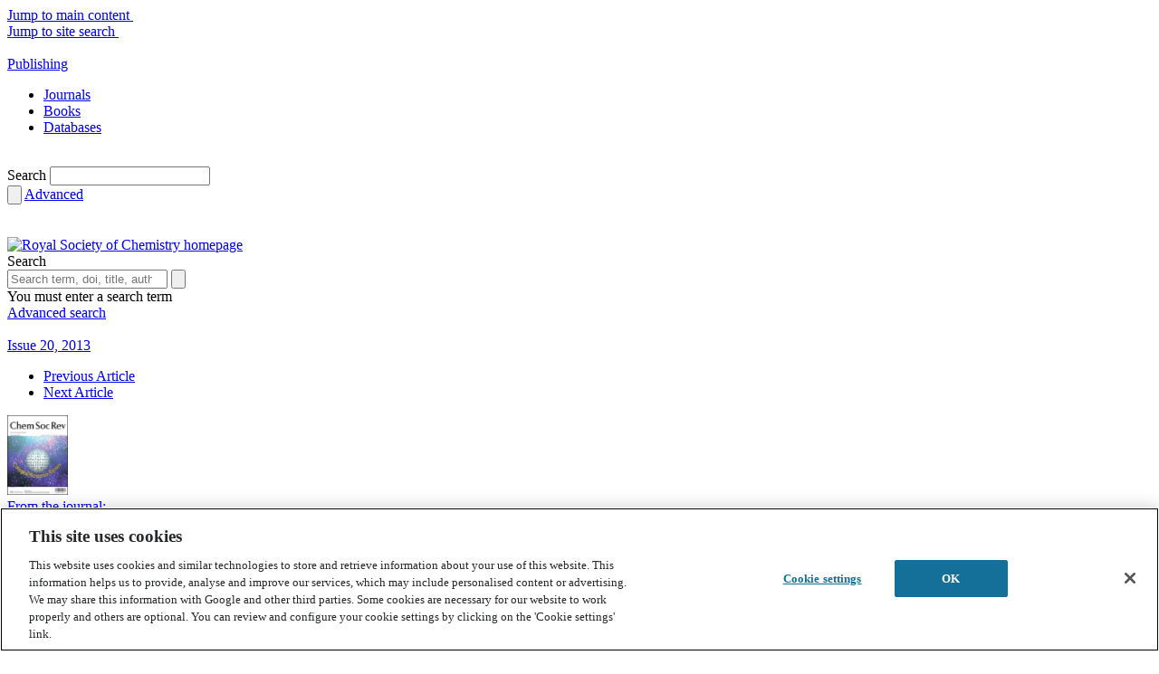

--- FILE ---
content_type: text/html; charset=utf-8
request_url: https://pubs.rsc.org/en/Content/ArticleLanding/2013/CS/C3CS60160A
body_size: 31571
content:
<!DOCTYPE html>
<!--[if IE 8 ]><html class="ie ie8" lang="en"><![endif]-->
<!--[if !(IE)]><!-->
<html lang="en">
<!--<![endif]-->
<head id="Head1">
    <title>
        
    Conjugated microporous polymers: design, synthesis and application - Chemical Society Reviews (RSC Publishing)

    </title>
    <meta charset="utf-8">
    <meta http-equiv="X-UA-Compatible" content="IE=edge"><script type="text/javascript">window.NREUM||(NREUM={});NREUM.info = {"beacon":"bam.nr-data.net","errorBeacon":"bam.nr-data.net","licenseKey":"NRJS-aaa897feae8feeca979","applicationID":"1313546638","transactionName":"M1wANxQFCEcDVU0PWgoWLzUlSyVbDEJcCEEnVgwXFAsKWAdEFgdHEFABDwMIB1oGX1cB","queueTime":0,"applicationTime":204,"agent":"","atts":""}</script><script type="text/javascript">(window.NREUM||(NREUM={})).init={privacy:{cookies_enabled:true},ajax:{deny_list:["bam.nr-data.net"]},feature_flags:["soft_nav"],distributed_tracing:{enabled:true}};(window.NREUM||(NREUM={})).loader_config={agentID:"1386013924",accountID:"2851366",trustKey:"1029994",xpid:"Vg4CUFVVDhABV1BRAgUBUFcJ",licenseKey:"NRJS-aaa897feae8feeca979",applicationID:"1313546638",browserID:"1386013924"};window.NREUM||(NREUM={}),__nr_require=function(t,e,n){function r(n){if(!e[n]){var o=e[n]={exports:{}};t[n][0].call(o.exports,function(e){var o=t[n][1][e];return r(o||e)},o,o.exports)}return e[n].exports}if("function"==typeof __nr_require)return __nr_require;for(var o=0;o<n.length;o++)r(n[o]);return r}({1:[function(t,e,n){function r(t){try{s.console&&console.log(t)}catch(e){}}var o,i=t("ee"),a=t(31),s={};try{o=localStorage.getItem("__nr_flags").split(","),console&&"function"==typeof console.log&&(s.console=!0,o.indexOf("dev")!==-1&&(s.dev=!0),o.indexOf("nr_dev")!==-1&&(s.nrDev=!0))}catch(c){}s.nrDev&&i.on("internal-error",function(t){r(t.stack)}),s.dev&&i.on("fn-err",function(t,e,n){r(n.stack)}),s.dev&&(r("NR AGENT IN DEVELOPMENT MODE"),r("flags: "+a(s,function(t,e){return t}).join(", ")))},{}],2:[function(t,e,n){function r(t,e,n,r,s){try{l?l-=1:o(s||new UncaughtException(t,e,n),!0)}catch(f){try{i("ierr",[f,c.now(),!0])}catch(d){}}return"function"==typeof u&&u.apply(this,a(arguments))}function UncaughtException(t,e,n){this.message=t||"Uncaught error with no additional information",this.sourceURL=e,this.line=n}function o(t,e){var n=e?null:c.now();i("err",[t,n])}var i=t("handle"),a=t(32),s=t("ee"),c=t("loader"),f=t("gos"),u=window.onerror,d=!1,p="nr@seenError";if(!c.disabled){var l=0;c.features.err=!0,t(1),window.onerror=r;try{throw new Error}catch(h){"stack"in h&&(t(14),t(13),"addEventListener"in window&&t(7),c.xhrWrappable&&t(15),d=!0)}s.on("fn-start",function(t,e,n){d&&(l+=1)}),s.on("fn-err",function(t,e,n){d&&!n[p]&&(f(n,p,function(){return!0}),this.thrown=!0,o(n))}),s.on("fn-end",function(){d&&!this.thrown&&l>0&&(l-=1)}),s.on("internal-error",function(t){i("ierr",[t,c.now(),!0])})}},{}],3:[function(t,e,n){var r=t("loader");r.disabled||(r.features.ins=!0)},{}],4:[function(t,e,n){function r(){U++,L=g.hash,this[u]=y.now()}function o(){U--,g.hash!==L&&i(0,!0);var t=y.now();this[h]=~~this[h]+t-this[u],this[d]=t}function i(t,e){E.emit("newURL",[""+g,e])}function a(t,e){t.on(e,function(){this[e]=y.now()})}var s="-start",c="-end",f="-body",u="fn"+s,d="fn"+c,p="cb"+s,l="cb"+c,h="jsTime",m="fetch",v="addEventListener",w=window,g=w.location,y=t("loader");if(w[v]&&y.xhrWrappable&&!y.disabled){var x=t(11),b=t(12),E=t(9),R=t(7),O=t(14),T=t(8),S=t(15),P=t(10),M=t("ee"),C=M.get("tracer"),N=t(23);t(17),y.features.spa=!0;var L,U=0;M.on(u,r),b.on(p,r),P.on(p,r),M.on(d,o),b.on(l,o),P.on(l,o),M.buffer([u,d,"xhr-resolved"]),R.buffer([u]),O.buffer(["setTimeout"+c,"clearTimeout"+s,u]),S.buffer([u,"new-xhr","send-xhr"+s]),T.buffer([m+s,m+"-done",m+f+s,m+f+c]),E.buffer(["newURL"]),x.buffer([u]),b.buffer(["propagate",p,l,"executor-err","resolve"+s]),C.buffer([u,"no-"+u]),P.buffer(["new-jsonp","cb-start","jsonp-error","jsonp-end"]),a(T,m+s),a(T,m+"-done"),a(P,"new-jsonp"),a(P,"jsonp-end"),a(P,"cb-start"),E.on("pushState-end",i),E.on("replaceState-end",i),w[v]("hashchange",i,N(!0)),w[v]("load",i,N(!0)),w[v]("popstate",function(){i(0,U>1)},N(!0))}},{}],5:[function(t,e,n){function r(){var t=new PerformanceObserver(function(t,e){var n=t.getEntries();s(v,[n])});try{t.observe({entryTypes:["resource"]})}catch(e){}}function o(t){if(s(v,[window.performance.getEntriesByType(w)]),window.performance["c"+p])try{window.performance[h](m,o,!1)}catch(t){}else try{window.performance[h]("webkit"+m,o,!1)}catch(t){}}function i(t){}if(window.performance&&window.performance.timing&&window.performance.getEntriesByType){var a=t("ee"),s=t("handle"),c=t(14),f=t(13),u=t(6),d=t(23),p="learResourceTimings",l="addEventListener",h="removeEventListener",m="resourcetimingbufferfull",v="bstResource",w="resource",g="-start",y="-end",x="fn"+g,b="fn"+y,E="bstTimer",R="pushState",O=t("loader");if(!O.disabled){O.features.stn=!0,t(9),"addEventListener"in window&&t(7);var T=NREUM.o.EV;a.on(x,function(t,e){var n=t[0];n instanceof T&&(this.bstStart=O.now())}),a.on(b,function(t,e){var n=t[0];n instanceof T&&s("bst",[n,e,this.bstStart,O.now()])}),c.on(x,function(t,e,n){this.bstStart=O.now(),this.bstType=n}),c.on(b,function(t,e){s(E,[e,this.bstStart,O.now(),this.bstType])}),f.on(x,function(){this.bstStart=O.now()}),f.on(b,function(t,e){s(E,[e,this.bstStart,O.now(),"requestAnimationFrame"])}),a.on(R+g,function(t){this.time=O.now(),this.startPath=location.pathname+location.hash}),a.on(R+y,function(t){s("bstHist",[location.pathname+location.hash,this.startPath,this.time])}),u()?(s(v,[window.performance.getEntriesByType("resource")]),r()):l in window.performance&&(window.performance["c"+p]?window.performance[l](m,o,d(!1)):window.performance[l]("webkit"+m,o,d(!1))),document[l]("scroll",i,d(!1)),document[l]("keypress",i,d(!1)),document[l]("click",i,d(!1))}}},{}],6:[function(t,e,n){e.exports=function(){return"PerformanceObserver"in window&&"function"==typeof window.PerformanceObserver}},{}],7:[function(t,e,n){function r(t){for(var e=t;e&&!e.hasOwnProperty(u);)e=Object.getPrototypeOf(e);e&&o(e)}function o(t){s.inPlace(t,[u,d],"-",i)}function i(t,e){return t[1]}var a=t("ee").get("events"),s=t("wrap-function")(a,!0),c=t("gos"),f=XMLHttpRequest,u="addEventListener",d="removeEventListener";e.exports=a,"getPrototypeOf"in Object?(r(document),r(window),r(f.prototype)):f.prototype.hasOwnProperty(u)&&(o(window),o(f.prototype)),a.on(u+"-start",function(t,e){var n=t[1];if(null!==n&&("function"==typeof n||"object"==typeof n)){var r=c(n,"nr@wrapped",function(){function t(){if("function"==typeof n.handleEvent)return n.handleEvent.apply(n,arguments)}var e={object:t,"function":n}[typeof n];return e?s(e,"fn-",null,e.name||"anonymous"):n});this.wrapped=t[1]=r}}),a.on(d+"-start",function(t){t[1]=this.wrapped||t[1]})},{}],8:[function(t,e,n){function r(t,e,n){var r=t[e];"function"==typeof r&&(t[e]=function(){var t=i(arguments),e={};o.emit(n+"before-start",[t],e);var a;e[m]&&e[m].dt&&(a=e[m].dt);var s=r.apply(this,t);return o.emit(n+"start",[t,a],s),s.then(function(t){return o.emit(n+"end",[null,t],s),t},function(t){throw o.emit(n+"end",[t],s),t})})}var o=t("ee").get("fetch"),i=t(32),a=t(31);e.exports=o;var s=window,c="fetch-",f=c+"body-",u=["arrayBuffer","blob","json","text","formData"],d=s.Request,p=s.Response,l=s.fetch,h="prototype",m="nr@context";d&&p&&l&&(a(u,function(t,e){r(d[h],e,f),r(p[h],e,f)}),r(s,"fetch",c),o.on(c+"end",function(t,e){var n=this;if(e){var r=e.headers.get("content-length");null!==r&&(n.rxSize=r),o.emit(c+"done",[null,e],n)}else o.emit(c+"done",[t],n)}))},{}],9:[function(t,e,n){var r=t("ee").get("history"),o=t("wrap-function")(r);e.exports=r;var i=window.history&&window.history.constructor&&window.history.constructor.prototype,a=window.history;i&&i.pushState&&i.replaceState&&(a=i),o.inPlace(a,["pushState","replaceState"],"-")},{}],10:[function(t,e,n){function r(t){function e(){f.emit("jsonp-end",[],l),t.removeEventListener("load",e,c(!1)),t.removeEventListener("error",n,c(!1))}function n(){f.emit("jsonp-error",[],l),f.emit("jsonp-end",[],l),t.removeEventListener("load",e,c(!1)),t.removeEventListener("error",n,c(!1))}var r=t&&"string"==typeof t.nodeName&&"script"===t.nodeName.toLowerCase();if(r){var o="function"==typeof t.addEventListener;if(o){var a=i(t.src);if(a){var d=s(a),p="function"==typeof d.parent[d.key];if(p){var l={};u.inPlace(d.parent,[d.key],"cb-",l),t.addEventListener("load",e,c(!1)),t.addEventListener("error",n,c(!1)),f.emit("new-jsonp",[t.src],l)}}}}}function o(){return"addEventListener"in window}function i(t){var e=t.match(d);return e?e[1]:null}function a(t,e){var n=t.match(l),r=n[1],o=n[3];return o?a(o,e[r]):e[r]}function s(t){var e=t.match(p);return e&&e.length>=3?{key:e[2],parent:a(e[1],window)}:{key:t,parent:window}}var c=t(23),f=t("ee").get("jsonp"),u=t("wrap-function")(f);if(e.exports=f,o()){var d=/[?&](?:callback|cb)=([^&#]+)/,p=/(.*)\.([^.]+)/,l=/^(\w+)(\.|$)(.*)$/,h=["appendChild","insertBefore","replaceChild"];Node&&Node.prototype&&Node.prototype.appendChild?u.inPlace(Node.prototype,h,"dom-"):(u.inPlace(HTMLElement.prototype,h,"dom-"),u.inPlace(HTMLHeadElement.prototype,h,"dom-"),u.inPlace(HTMLBodyElement.prototype,h,"dom-")),f.on("dom-start",function(t){r(t[0])})}},{}],11:[function(t,e,n){var r=t("ee").get("mutation"),o=t("wrap-function")(r),i=NREUM.o.MO;e.exports=r,i&&(window.MutationObserver=function(t){return this instanceof i?new i(o(t,"fn-")):i.apply(this,arguments)},MutationObserver.prototype=i.prototype)},{}],12:[function(t,e,n){function r(t){var e=i.context(),n=s(t,"executor-",e,null,!1),r=new f(n);return i.context(r).getCtx=function(){return e},r}var o=t("wrap-function"),i=t("ee").get("promise"),a=t("ee").getOrSetContext,s=o(i),c=t(31),f=NREUM.o.PR;e.exports=i,f&&(window.Promise=r,["all","race"].forEach(function(t){var e=f[t];f[t]=function(n){function r(t){return function(){i.emit("propagate",[null,!o],a,!1,!1),o=o||!t}}var o=!1;c(n,function(e,n){Promise.resolve(n).then(r("all"===t),r(!1))});var a=e.apply(f,arguments),s=f.resolve(a);return s}}),["resolve","reject"].forEach(function(t){var e=f[t];f[t]=function(t){var n=e.apply(f,arguments);return t!==n&&i.emit("propagate",[t,!0],n,!1,!1),n}}),f.prototype["catch"]=function(t){return this.then(null,t)},f.prototype=Object.create(f.prototype,{constructor:{value:r}}),c(Object.getOwnPropertyNames(f),function(t,e){try{r[e]=f[e]}catch(n){}}),o.wrapInPlace(f.prototype,"then",function(t){return function(){var e=this,n=o.argsToArray.apply(this,arguments),r=a(e);r.promise=e,n[0]=s(n[0],"cb-",r,null,!1),n[1]=s(n[1],"cb-",r,null,!1);var c=t.apply(this,n);return r.nextPromise=c,i.emit("propagate",[e,!0],c,!1,!1),c}}),i.on("executor-start",function(t){t[0]=s(t[0],"resolve-",this,null,!1),t[1]=s(t[1],"resolve-",this,null,!1)}),i.on("executor-err",function(t,e,n){t[1](n)}),i.on("cb-end",function(t,e,n){i.emit("propagate",[n,!0],this.nextPromise,!1,!1)}),i.on("propagate",function(t,e,n){this.getCtx&&!e||(this.getCtx=function(){if(t instanceof Promise)var e=i.context(t);return e&&e.getCtx?e.getCtx():this})}),r.toString=function(){return""+f})},{}],13:[function(t,e,n){var r=t("ee").get("raf"),o=t("wrap-function")(r),i="equestAnimationFrame";e.exports=r,o.inPlace(window,["r"+i,"mozR"+i,"webkitR"+i,"msR"+i],"raf-"),r.on("raf-start",function(t){t[0]=o(t[0],"fn-")})},{}],14:[function(t,e,n){function r(t,e,n){t[0]=a(t[0],"fn-",null,n)}function o(t,e,n){this.method=n,this.timerDuration=isNaN(t[1])?0:+t[1],t[0]=a(t[0],"fn-",this,n)}var i=t("ee").get("timer"),a=t("wrap-function")(i),s="setTimeout",c="setInterval",f="clearTimeout",u="-start",d="-";e.exports=i,a.inPlace(window,[s,"setImmediate"],s+d),a.inPlace(window,[c],c+d),a.inPlace(window,[f,"clearImmediate"],f+d),i.on(c+u,r),i.on(s+u,o)},{}],15:[function(t,e,n){function r(t,e){d.inPlace(e,["onreadystatechange"],"fn-",s)}function o(){var t=this,e=u.context(t);t.readyState>3&&!e.resolved&&(e.resolved=!0,u.emit("xhr-resolved",[],t)),d.inPlace(t,y,"fn-",s)}function i(t){x.push(t),m&&(E?E.then(a):w?w(a):(R=-R,O.data=R))}function a(){for(var t=0;t<x.length;t++)r([],x[t]);x.length&&(x=[])}function s(t,e){return e}function c(t,e){for(var n in t)e[n]=t[n];return e}t(7);var f=t("ee"),u=f.get("xhr"),d=t("wrap-function")(u),p=t(23),l=NREUM.o,h=l.XHR,m=l.MO,v=l.PR,w=l.SI,g="readystatechange",y=["onload","onerror","onabort","onloadstart","onloadend","onprogress","ontimeout"],x=[];e.exports=u;var b=window.XMLHttpRequest=function(t){var e=new h(t);try{u.emit("new-xhr",[e],e),e.addEventListener(g,o,p(!1))}catch(n){try{u.emit("internal-error",[n])}catch(r){}}return e};if(c(h,b),b.prototype=h.prototype,d.inPlace(b.prototype,["open","send"],"-xhr-",s),u.on("send-xhr-start",function(t,e){r(t,e),i(e)}),u.on("open-xhr-start",r),m){var E=v&&v.resolve();if(!w&&!v){var R=1,O=document.createTextNode(R);new m(a).observe(O,{characterData:!0})}}else f.on("fn-end",function(t){t[0]&&t[0].type===g||a()})},{}],16:[function(t,e,n){function r(t){if(!s(t))return null;var e=window.NREUM;if(!e.loader_config)return null;var n=(e.loader_config.accountID||"").toString()||null,r=(e.loader_config.agentID||"").toString()||null,f=(e.loader_config.trustKey||"").toString()||null;if(!n||!r)return null;var h=l.generateSpanId(),m=l.generateTraceId(),v=Date.now(),w={spanId:h,traceId:m,timestamp:v};return(t.sameOrigin||c(t)&&p())&&(w.traceContextParentHeader=o(h,m),w.traceContextStateHeader=i(h,v,n,r,f)),(t.sameOrigin&&!u()||!t.sameOrigin&&c(t)&&d())&&(w.newrelicHeader=a(h,m,v,n,r,f)),w}function o(t,e){return"00-"+e+"-"+t+"-01"}function i(t,e,n,r,o){var i=0,a="",s=1,c="",f="";return o+"@nr="+i+"-"+s+"-"+n+"-"+r+"-"+t+"-"+a+"-"+c+"-"+f+"-"+e}function a(t,e,n,r,o,i){var a="btoa"in window&&"function"==typeof window.btoa;if(!a)return null;var s={v:[0,1],d:{ty:"Browser",ac:r,ap:o,id:t,tr:e,ti:n}};return i&&r!==i&&(s.d.tk=i),btoa(JSON.stringify(s))}function s(t){return f()&&c(t)}function c(t){var e=!1,n={};if("init"in NREUM&&"distributed_tracing"in NREUM.init&&(n=NREUM.init.distributed_tracing),t.sameOrigin)e=!0;else if(n.allowed_origins instanceof Array)for(var r=0;r<n.allowed_origins.length;r++){var o=h(n.allowed_origins[r]);if(t.hostname===o.hostname&&t.protocol===o.protocol&&t.port===o.port){e=!0;break}}return e}function f(){return"init"in NREUM&&"distributed_tracing"in NREUM.init&&!!NREUM.init.distributed_tracing.enabled}function u(){return"init"in NREUM&&"distributed_tracing"in NREUM.init&&!!NREUM.init.distributed_tracing.exclude_newrelic_header}function d(){return"init"in NREUM&&"distributed_tracing"in NREUM.init&&NREUM.init.distributed_tracing.cors_use_newrelic_header!==!1}function p(){return"init"in NREUM&&"distributed_tracing"in NREUM.init&&!!NREUM.init.distributed_tracing.cors_use_tracecontext_headers}var l=t(28),h=t(18);e.exports={generateTracePayload:r,shouldGenerateTrace:s}},{}],17:[function(t,e,n){function r(t){var e=this.params,n=this.metrics;if(!this.ended){this.ended=!0;for(var r=0;r<p;r++)t.removeEventListener(d[r],this.listener,!1);return e.protocol&&"data"===e.protocol?void g("Ajax/DataUrl/Excluded"):void(e.aborted||(n.duration=a.now()-this.startTime,this.loadCaptureCalled||4!==t.readyState?null==e.status&&(e.status=0):i(this,t),n.cbTime=this.cbTime,s("xhr",[e,n,this.startTime,this.endTime,"xhr"],this)))}}function o(t,e){var n=c(e),r=t.params;r.hostname=n.hostname,r.port=n.port,r.protocol=n.protocol,r.host=n.hostname+":"+n.port,r.pathname=n.pathname,t.parsedOrigin=n,t.sameOrigin=n.sameOrigin}function i(t,e){t.params.status=e.status;var n=v(e,t.lastSize);if(n&&(t.metrics.rxSize=n),t.sameOrigin){var r=e.getResponseHeader("X-NewRelic-App-Data");r&&(t.params.cat=r.split(", ").pop())}t.loadCaptureCalled=!0}var a=t("loader");if(a.xhrWrappable&&!a.disabled){var s=t("handle"),c=t(18),f=t(16).generateTracePayload,u=t("ee"),d=["load","error","abort","timeout"],p=d.length,l=t("id"),h=t(24),m=t(22),v=t(19),w=t(23),g=t(25).recordSupportability,y=NREUM.o.REQ,x=window.XMLHttpRequest;a.features.xhr=!0,t(15),t(8),u.on("new-xhr",function(t){var e=this;e.totalCbs=0,e.called=0,e.cbTime=0,e.end=r,e.ended=!1,e.xhrGuids={},e.lastSize=null,e.loadCaptureCalled=!1,e.params=this.params||{},e.metrics=this.metrics||{},t.addEventListener("load",function(n){i(e,t)},w(!1)),h&&(h>34||h<10)||t.addEventListener("progress",function(t){e.lastSize=t.loaded},w(!1))}),u.on("open-xhr-start",function(t){this.params={method:t[0]},o(this,t[1]),this.metrics={}}),u.on("open-xhr-end",function(t,e){"loader_config"in NREUM&&"xpid"in NREUM.loader_config&&this.sameOrigin&&e.setRequestHeader("X-NewRelic-ID",NREUM.loader_config.xpid);var n=f(this.parsedOrigin);if(n){var r=!1;n.newrelicHeader&&(e.setRequestHeader("newrelic",n.newrelicHeader),r=!0),n.traceContextParentHeader&&(e.setRequestHeader("traceparent",n.traceContextParentHeader),n.traceContextStateHeader&&e.setRequestHeader("tracestate",n.traceContextStateHeader),r=!0),r&&(this.dt=n)}}),u.on("send-xhr-start",function(t,e){var n=this.metrics,r=t[0],o=this;if(n&&r){var i=m(r);i&&(n.txSize=i)}this.startTime=a.now(),this.listener=function(t){try{"abort"!==t.type||o.loadCaptureCalled||(o.params.aborted=!0),("load"!==t.type||o.called===o.totalCbs&&(o.onloadCalled||"function"!=typeof e.onload))&&o.end(e)}catch(n){try{u.emit("internal-error",[n])}catch(r){}}};for(var s=0;s<p;s++)e.addEventListener(d[s],this.listener,w(!1))}),u.on("xhr-cb-time",function(t,e,n){this.cbTime+=t,e?this.onloadCalled=!0:this.called+=1,this.called!==this.totalCbs||!this.onloadCalled&&"function"==typeof n.onload||this.end(n)}),u.on("xhr-load-added",function(t,e){var n=""+l(t)+!!e;this.xhrGuids&&!this.xhrGuids[n]&&(this.xhrGuids[n]=!0,this.totalCbs+=1)}),u.on("xhr-load-removed",function(t,e){var n=""+l(t)+!!e;this.xhrGuids&&this.xhrGuids[n]&&(delete this.xhrGuids[n],this.totalCbs-=1)}),u.on("xhr-resolved",function(){this.endTime=a.now()}),u.on("addEventListener-end",function(t,e){e instanceof x&&"load"===t[0]&&u.emit("xhr-load-added",[t[1],t[2]],e)}),u.on("removeEventListener-end",function(t,e){e instanceof x&&"load"===t[0]&&u.emit("xhr-load-removed",[t[1],t[2]],e)}),u.on("fn-start",function(t,e,n){e instanceof x&&("onload"===n&&(this.onload=!0),("load"===(t[0]&&t[0].type)||this.onload)&&(this.xhrCbStart=a.now()))}),u.on("fn-end",function(t,e){this.xhrCbStart&&u.emit("xhr-cb-time",[a.now()-this.xhrCbStart,this.onload,e],e)}),u.on("fetch-before-start",function(t){function e(t,e){var n=!1;return e.newrelicHeader&&(t.set("newrelic",e.newrelicHeader),n=!0),e.traceContextParentHeader&&(t.set("traceparent",e.traceContextParentHeader),e.traceContextStateHeader&&t.set("tracestate",e.traceContextStateHeader),n=!0),n}var n,r=t[1]||{};"string"==typeof t[0]?n=t[0]:t[0]&&t[0].url?n=t[0].url:window.URL&&t[0]&&t[0]instanceof URL&&(n=t[0].href),n&&(this.parsedOrigin=c(n),this.sameOrigin=this.parsedOrigin.sameOrigin);var o=f(this.parsedOrigin);if(o&&(o.newrelicHeader||o.traceContextParentHeader))if("string"==typeof t[0]||window.URL&&t[0]&&t[0]instanceof URL){var i={};for(var a in r)i[a]=r[a];i.headers=new Headers(r.headers||{}),e(i.headers,o)&&(this.dt=o),t.length>1?t[1]=i:t.push(i)}else t[0]&&t[0].headers&&e(t[0].headers,o)&&(this.dt=o)}),u.on("fetch-start",function(t,e){this.params={},this.metrics={},this.startTime=a.now(),this.dt=e,t.length>=1&&(this.target=t[0]),t.length>=2&&(this.opts=t[1]);var n,r=this.opts||{},i=this.target;if("string"==typeof i?n=i:"object"==typeof i&&i instanceof y?n=i.url:window.URL&&"object"==typeof i&&i instanceof URL&&(n=i.href),o(this,n),"data"!==this.params.protocol){var s=(""+(i&&i instanceof y&&i.method||r.method||"GET")).toUpperCase();this.params.method=s,this.txSize=m(r.body)||0}}),u.on("fetch-done",function(t,e){if(this.endTime=a.now(),this.params||(this.params={}),"data"===this.params.protocol)return void g("Ajax/DataUrl/Excluded");this.params.status=e?e.status:0;var n;"string"==typeof this.rxSize&&this.rxSize.length>0&&(n=+this.rxSize);var r={txSize:this.txSize,rxSize:n,duration:a.now()-this.startTime};s("xhr",[this.params,r,this.startTime,this.endTime,"fetch"],this)})}},{}],18:[function(t,e,n){var r={};e.exports=function(t){if(t in r)return r[t];if(0===(t||"").indexOf("data:"))return{protocol:"data"};var e=document.createElement("a"),n=window.location,o={};e.href=t,o.port=e.port;var i=e.href.split("://");!o.port&&i[1]&&(o.port=i[1].split("/")[0].split("@").pop().split(":")[1]),o.port&&"0"!==o.port||(o.port="https"===i[0]?"443":"80"),o.hostname=e.hostname||n.hostname,o.pathname=e.pathname,o.protocol=i[0],"/"!==o.pathname.charAt(0)&&(o.pathname="/"+o.pathname);var a=!e.protocol||":"===e.protocol||e.protocol===n.protocol,s=e.hostname===document.domain&&e.port===n.port;return o.sameOrigin=a&&(!e.hostname||s),"/"===o.pathname&&(r[t]=o),o}},{}],19:[function(t,e,n){function r(t,e){var n=t.responseType;return"json"===n&&null!==e?e:"arraybuffer"===n||"blob"===n||"json"===n?o(t.response):"text"===n||""===n||void 0===n?o(t.responseText):void 0}var o=t(22);e.exports=r},{}],20:[function(t,e,n){function r(){}function o(t,e,n,r){return function(){return u.recordSupportability("API/"+e+"/called"),i(t+e,[f.now()].concat(s(arguments)),n?null:this,r),n?void 0:this}}var i=t("handle"),a=t(31),s=t(32),c=t("ee").get("tracer"),f=t("loader"),u=t(25),d=NREUM;"undefined"==typeof window.newrelic&&(newrelic=d);var p=["setPageViewName","setCustomAttribute","setErrorHandler","finished","addToTrace","inlineHit","addRelease"],l="api-",h=l+"ixn-";a(p,function(t,e){d[e]=o(l,e,!0,"api")}),d.addPageAction=o(l,"addPageAction",!0),d.setCurrentRouteName=o(l,"routeName",!0),e.exports=newrelic,d.interaction=function(){return(new r).get()};var m=r.prototype={createTracer:function(t,e){var n={},r=this,o="function"==typeof e;return i(h+"tracer",[f.now(),t,n],r),function(){if(c.emit((o?"":"no-")+"fn-start",[f.now(),r,o],n),o)try{return e.apply(this,arguments)}catch(t){throw c.emit("fn-err",[arguments,this,t],n),t}finally{c.emit("fn-end",[f.now()],n)}}}};a("actionText,setName,setAttribute,save,ignore,onEnd,getContext,end,get".split(","),function(t,e){m[e]=o(h,e)}),newrelic.noticeError=function(t,e){"string"==typeof t&&(t=new Error(t)),u.recordSupportability("API/noticeError/called"),i("err",[t,f.now(),!1,e])}},{}],21:[function(t,e,n){function r(t){if(NREUM.init){for(var e=NREUM.init,n=t.split("."),r=0;r<n.length-1;r++)if(e=e[n[r]],"object"!=typeof e)return;return e=e[n[n.length-1]]}}e.exports={getConfiguration:r}},{}],22:[function(t,e,n){e.exports=function(t){if("string"==typeof t&&t.length)return t.length;if("object"==typeof t){if("undefined"!=typeof ArrayBuffer&&t instanceof ArrayBuffer&&t.byteLength)return t.byteLength;if("undefined"!=typeof Blob&&t instanceof Blob&&t.size)return t.size;if(!("undefined"!=typeof FormData&&t instanceof FormData))try{return JSON.stringify(t).length}catch(e){return}}}},{}],23:[function(t,e,n){var r=!1;try{var o=Object.defineProperty({},"passive",{get:function(){r=!0}});window.addEventListener("testPassive",null,o),window.removeEventListener("testPassive",null,o)}catch(i){}e.exports=function(t){return r?{passive:!0,capture:!!t}:!!t}},{}],24:[function(t,e,n){var r=0,o=navigator.userAgent.match(/Firefox[\/\s](\d+\.\d+)/);o&&(r=+o[1]),e.exports=r},{}],25:[function(t,e,n){function r(t,e){var n=[a,t,{name:t},e];return i("storeMetric",n,null,"api"),n}function o(t,e){var n=[s,t,{name:t},e];return i("storeEventMetrics",n,null,"api"),n}var i=t("handle"),a="sm",s="cm";e.exports={constants:{SUPPORTABILITY_METRIC:a,CUSTOM_METRIC:s},recordSupportability:r,recordCustom:o}},{}],26:[function(t,e,n){function r(){return s.exists&&performance.now?Math.round(performance.now()):(i=Math.max((new Date).getTime(),i))-a}function o(){return i}var i=(new Date).getTime(),a=i,s=t(33);e.exports=r,e.exports.offset=a,e.exports.getLastTimestamp=o},{}],27:[function(t,e,n){function r(t,e){var n=t.getEntries();n.forEach(function(t){"first-paint"===t.name?l("timing",["fp",Math.floor(t.startTime)]):"first-contentful-paint"===t.name&&l("timing",["fcp",Math.floor(t.startTime)])})}function o(t,e){var n=t.getEntries();if(n.length>0){var r=n[n.length-1];if(f&&f<r.startTime)return;var o=[r],i=a({});i&&o.push(i),l("lcp",o)}}function i(t){t.getEntries().forEach(function(t){t.hadRecentInput||l("cls",[t])})}function a(t){var e=navigator.connection||navigator.mozConnection||navigator.webkitConnection;if(e)return e.type&&(t["net-type"]=e.type),e.effectiveType&&(t["net-etype"]=e.effectiveType),e.rtt&&(t["net-rtt"]=e.rtt),e.downlink&&(t["net-dlink"]=e.downlink),t}function s(t){if(t instanceof w&&!y){var e=Math.round(t.timeStamp),n={type:t.type};a(n),e<=h.now()?n.fid=h.now()-e:e>h.offset&&e<=Date.now()?(e-=h.offset,n.fid=h.now()-e):e=h.now(),y=!0,l("timing",["fi",e,n])}}function c(t){"hidden"===t&&(f=h.now(),l("pageHide",[f]))}if(!("init"in NREUM&&"page_view_timing"in NREUM.init&&"enabled"in NREUM.init.page_view_timing&&NREUM.init.page_view_timing.enabled===!1)){var f,u,d,p,l=t("handle"),h=t("loader"),m=t(30),v=t(23),w=NREUM.o.EV;if("PerformanceObserver"in window&&"function"==typeof window.PerformanceObserver){u=new PerformanceObserver(r);try{u.observe({entryTypes:["paint"]})}catch(g){}d=new PerformanceObserver(o);try{d.observe({entryTypes:["largest-contentful-paint"]})}catch(g){}p=new PerformanceObserver(i);try{p.observe({type:"layout-shift",buffered:!0})}catch(g){}}if("addEventListener"in document){var y=!1,x=["click","keydown","mousedown","pointerdown","touchstart"];x.forEach(function(t){document.addEventListener(t,s,v(!1))})}m(c)}},{}],28:[function(t,e,n){function r(){function t(){return e?15&e[n++]:16*Math.random()|0}var e=null,n=0,r=window.crypto||window.msCrypto;r&&r.getRandomValues&&(e=r.getRandomValues(new Uint8Array(31)));for(var o,i="xxxxxxxx-xxxx-4xxx-yxxx-xxxxxxxxxxxx",a="",s=0;s<i.length;s++)o=i[s],"x"===o?a+=t().toString(16):"y"===o?(o=3&t()|8,a+=o.toString(16)):a+=o;return a}function o(){return a(16)}function i(){return a(32)}function a(t){function e(){return n?15&n[r++]:16*Math.random()|0}var n=null,r=0,o=window.crypto||window.msCrypto;o&&o.getRandomValues&&Uint8Array&&(n=o.getRandomValues(new Uint8Array(t)));for(var i=[],a=0;a<t;a++)i.push(e().toString(16));return i.join("")}e.exports={generateUuid:r,generateSpanId:o,generateTraceId:i}},{}],29:[function(t,e,n){function r(t,e){if(!o)return!1;if(t!==o)return!1;if(!e)return!0;if(!i)return!1;for(var n=i.split("."),r=e.split("."),a=0;a<r.length;a++)if(r[a]!==n[a])return!1;return!0}var o=null,i=null,a=/Version\/(\S+)\s+Safari/;if(navigator.userAgent){var s=navigator.userAgent,c=s.match(a);c&&s.indexOf("Chrome")===-1&&s.indexOf("Chromium")===-1&&(o="Safari",i=c[1])}e.exports={agent:o,version:i,match:r}},{}],30:[function(t,e,n){function r(t){function e(){t(s&&document[s]?document[s]:document[i]?"hidden":"visible")}"addEventListener"in document&&a&&document.addEventListener(a,e,o(!1))}var o=t(23);e.exports=r;var i,a,s;"undefined"!=typeof document.hidden?(i="hidden",a="visibilitychange",s="visibilityState"):"undefined"!=typeof document.msHidden?(i="msHidden",a="msvisibilitychange"):"undefined"!=typeof document.webkitHidden&&(i="webkitHidden",a="webkitvisibilitychange",s="webkitVisibilityState")},{}],31:[function(t,e,n){function r(t,e){var n=[],r="",i=0;for(r in t)o.call(t,r)&&(n[i]=e(r,t[r]),i+=1);return n}var o=Object.prototype.hasOwnProperty;e.exports=r},{}],32:[function(t,e,n){function r(t,e,n){e||(e=0),"undefined"==typeof n&&(n=t?t.length:0);for(var r=-1,o=n-e||0,i=Array(o<0?0:o);++r<o;)i[r]=t[e+r];return i}e.exports=r},{}],33:[function(t,e,n){e.exports={exists:"undefined"!=typeof window.performance&&window.performance.timing&&"undefined"!=typeof window.performance.timing.navigationStart}},{}],ee:[function(t,e,n){function r(){}function o(t){function e(t){return t&&t instanceof r?t:t?f(t,c,a):a()}function n(n,r,o,i,a){if(a!==!1&&(a=!0),!l.aborted||i){t&&a&&t(n,r,o);for(var s=e(o),c=m(n),f=c.length,u=0;u<f;u++)c[u].apply(s,r);var p=d[y[n]];return p&&p.push([x,n,r,s]),s}}function i(t,e){g[t]=m(t).concat(e)}function h(t,e){var n=g[t];if(n)for(var r=0;r<n.length;r++)n[r]===e&&n.splice(r,1)}function m(t){return g[t]||[]}function v(t){return p[t]=p[t]||o(n)}function w(t,e){l.aborted||u(t,function(t,n){e=e||"feature",y[n]=e,e in d||(d[e]=[])})}var g={},y={},x={on:i,addEventListener:i,removeEventListener:h,emit:n,get:v,listeners:m,context:e,buffer:w,abort:s,aborted:!1};return x}function i(t){return f(t,c,a)}function a(){return new r}function s(){(d.api||d.feature)&&(l.aborted=!0,d=l.backlog={})}var c="nr@context",f=t("gos"),u=t(31),d={},p={},l=e.exports=o();e.exports.getOrSetContext=i,l.backlog=d},{}],gos:[function(t,e,n){function r(t,e,n){if(o.call(t,e))return t[e];var r=n();if(Object.defineProperty&&Object.keys)try{return Object.defineProperty(t,e,{value:r,writable:!0,enumerable:!1}),r}catch(i){}return t[e]=r,r}var o=Object.prototype.hasOwnProperty;e.exports=r},{}],handle:[function(t,e,n){function r(t,e,n,r){o.buffer([t],r),o.emit(t,e,n)}var o=t("ee").get("handle");e.exports=r,r.ee=o},{}],id:[function(t,e,n){function r(t){var e=typeof t;return!t||"object"!==e&&"function"!==e?-1:t===window?0:a(t,i,function(){return o++})}var o=1,i="nr@id",a=t("gos");e.exports=r},{}],loader:[function(t,e,n){function r(){if(!T++){var t=O.info=NREUM.info,e=m.getElementsByTagName("script")[0];if(setTimeout(f.abort,3e4),!(t&&t.licenseKey&&t.applicationID&&e))return f.abort();c(E,function(e,n){t[e]||(t[e]=n)});var n=a();s("mark",["onload",n+O.offset],null,"api"),s("timing",["load",n]);var r=m.createElement("script");0===t.agent.indexOf("http://")||0===t.agent.indexOf("https://")?r.src=t.agent:r.src=l+"://"+t.agent,e.parentNode.insertBefore(r,e)}}function o(){"complete"===m.readyState&&i()}function i(){s("mark",["domContent",a()+O.offset],null,"api")}var a=t(26),s=t("handle"),c=t(31),f=t("ee"),u=t(29),d=t(21),p=t(23),l=d.getConfiguration("ssl")===!1?"http":"https",h=window,m=h.document,v="addEventListener",w="attachEvent",g=h.XMLHttpRequest,y=g&&g.prototype,x=!1;NREUM.o={ST:setTimeout,SI:h.setImmediate,CT:clearTimeout,XHR:g,REQ:h.Request,EV:h.Event,PR:h.Promise,MO:h.MutationObserver};var b=""+location,E={beacon:"bam.nr-data.net",errorBeacon:"bam.nr-data.net",agent:"js-agent.newrelic.com/nr-spa-1216.min.js"},R=g&&y&&y[v]&&!/CriOS/.test(navigator.userAgent),O=e.exports={offset:a.getLastTimestamp(),now:a,origin:b,features:{},xhrWrappable:R,userAgent:u,disabled:x};if(!x){t(20),t(27),m[v]?(m[v]("DOMContentLoaded",i,p(!1)),h[v]("load",r,p(!1))):(m[w]("onreadystatechange",o),h[w]("onload",r)),s("mark",["firstbyte",a.getLastTimestamp()],null,"api");var T=0}},{}],"wrap-function":[function(t,e,n){function r(t,e){function n(e,n,r,c,f){function nrWrapper(){var i,a,u,p;try{a=this,i=d(arguments),u="function"==typeof r?r(i,a):r||{}}catch(l){o([l,"",[i,a,c],u],t)}s(n+"start",[i,a,c],u,f);try{return p=e.apply(a,i)}catch(h){throw s(n+"err",[i,a,h],u,f),h}finally{s(n+"end",[i,a,p],u,f)}}return a(e)?e:(n||(n=""),nrWrapper[p]=e,i(e,nrWrapper,t),nrWrapper)}function r(t,e,r,o,i){r||(r="");var s,c,f,u="-"===r.charAt(0);for(f=0;f<e.length;f++)c=e[f],s=t[c],a(s)||(t[c]=n(s,u?c+r:r,o,c,i))}function s(n,r,i,a){if(!h||e){var s=h;h=!0;try{t.emit(n,r,i,e,a)}catch(c){o([c,n,r,i],t)}h=s}}return t||(t=u),n.inPlace=r,n.flag=p,n}function o(t,e){e||(e=u);try{e.emit("internal-error",t)}catch(n){}}function i(t,e,n){if(Object.defineProperty&&Object.keys)try{var r=Object.keys(t);return r.forEach(function(n){Object.defineProperty(e,n,{get:function(){return t[n]},set:function(e){return t[n]=e,e}})}),e}catch(i){o([i],n)}for(var a in t)l.call(t,a)&&(e[a]=t[a]);return e}function a(t){return!(t&&t instanceof Function&&t.apply&&!t[p])}function s(t,e){var n=e(t);return n[p]=t,i(t,n,u),n}function c(t,e,n){var r=t[e];t[e]=s(r,n)}function f(){for(var t=arguments.length,e=new Array(t),n=0;n<t;++n)e[n]=arguments[n];return e}var u=t("ee"),d=t(32),p="nr@original",l=Object.prototype.hasOwnProperty,h=!1;e.exports=r,e.exports.wrapFunction=s,e.exports.wrapInPlace=c,e.exports.argsToArray=f},{}]},{},["loader",2,17,5,3,4]);</script>
    <meta name="viewport" content="width=device-width, initial-scale=1" />
    <meta name="format-detection" content="telephone=no" />
    <link rel="dns-prefetch" href="//www.rsc-cdn.org">
    <link rel="dns-prefetch" href="//www.googletagmanager.com">
    <link rel="dns-prefetch" href="//www.google-analytics.com">
    <link rel="apple-touch-icon" sizes="180x180" href="/apple-touch-icon.png">
    <link rel="icon" type="image/png" sizes="32x32" href="/favicon-32x32.png">
    <link rel="icon" type="image/png" sizes="16x16" href="/favicon-16x16.png">
    <link rel="manifest" href="/site.webmanifest">
    <link rel="mask-icon" href="/safari-pinned-tab.svg" color="#5bbad5">
    <meta name="msapplication-TileColor" content="#2d89ef">
    <meta name="theme-color" content="#ffffff">
    <!--[if lt IE 9 ]>
      <script>
      document.createElement('header');
      document.createElement('nav');
      document.createElement('section');
      document.createElement('article');
      document.createElement('aside');
      document.createElement('footer');
      </script>
    <![endif]-->
    <link href="https://www.rsc-cdn.org/oxygen/assets/webfonts/fonts.min.css" rel="stylesheet" type="text/css" />
    <link href="https://www.rsc-cdn.org/pubs-core/2022.0.191/content/stylesheets/pubs-ui.min.css" rel="stylesheet" type="text/css" />
    
    

<meta name="dc.domain" content="pdf" />

<script type="application/ld+json">
  {
    "@context": "https://schema.org",
    "@type": "ScholarlyArticle",
    "publisher": {
      "@type": "Organization",
      "name": "The Royal Society of Chemistry"
    },
    "mainEntityOfPage": {
      "@type": "WebPage",
      "@id": "https://pubs.rsc.org/en/content/articlelanding/2013/cs/c3cs60160a"
    },
    "headline": "Conjugated microporous polymers: design, synthesis and application",
    "image": "https://pubs.rsc.org/en/Content/Image/GA/C3CS60160A",
    "isAccessibleForFree": "False",
    "hasPart": {
      "@type": "WebPageElement",
      "isAccessibleForFree": "False",
      "cssSelector": ".t-html"
    }
  }
</script>
<meta name="twitter:card" content="summary_large_image" />
    <meta name="twitter:site" content="@Chemsocrev" />
<meta property="og:url" content="https://pubs.rsc.org/en/content/articlelanding/2013/cs/c3cs60160a" />
<meta property="og:type" content="Article" />
<meta property="og:title" content="Conjugated microporous polymers: design, synthesis and application" />
    <meta property="og:image" content="https://pubs.rsc.org/en/Content/Image/GA/C3CS60160A" />
    <meta property="og:description" content="Conjugated microporous polymers (CMPs) are a class of organic porous polymers that combine π-conjugated skeletons with permanent nanopores, in sharp contrast to other porous materials that are not π-conjugated and with conventional conjugated polymers that are nonporous. As an emerging material platform, CMPs offer" />
<link rel="canonical" href="https://pubs.rsc.org/en/content/articlelanding/2013/cs/c3cs60160a" />
    <meta name="DC.Creator" content="Yanhong Xu" />
<meta content="Yanhong Xu" name="citation_author" /><meta content="Department of Materials Molecular Science, Institute for Molecular Science, National Institutes of Natural Sciences, 5-1 Higashiyama, Okazaki 444-8787, Japan" name="citation_author_institution" />    <meta name="DC.Creator" content="Shangbin Jin" />
<meta content="Shangbin Jin" name="citation_author" /><meta content="Department of Materials Molecular Science, Institute for Molecular Science, National Institutes of Natural Sciences, 5-1 Higashiyama, Okazaki 444-8787, Japan" name="citation_author_institution" />    <meta name="DC.Creator" content="Hong Xu" />
<meta content="Hong Xu" name="citation_author" /><meta content="Department of Materials Molecular Science, Institute for Molecular Science, National Institutes of Natural Sciences, 5-1 Higashiyama, Okazaki 444-8787, Japan" name="citation_author_institution" />    <meta name="DC.Creator" content="Atsushi Nagai" />
<meta content="Atsushi Nagai" name="citation_author" /><meta content="Department of Materials Molecular Science, Institute for Molecular Science, National Institutes of Natural Sciences, 5-1 Higashiyama, Okazaki 444-8787, Japan" name="citation_author_institution" />    <meta name="DC.Creator" content="Donglin Jiang" />
<meta content="Donglin Jiang" name="citation_author" /><meta content="Department of Materials Molecular Science, Institute for Molecular Science, National Institutes of Natural Sciences, 5-1 Higashiyama, Okazaki 444-8787, Japan" name="citation_author_institution" /><meta name="DC.title" content="Conjugated microporous polymers: design, synthesis and application" />
<meta name="DC.publisher" content="The Royal Society of Chemistry" />
<meta name="DC.issued" content="2013/07/11" />
<meta name="DC.Identifier" content="10.1039/C3CS60160A" />
<meta name="DC.Language" content="en" />
<meta name="PPL.DocType" content="journals" />
<meta name="description" content="Conjugated microporous polymers (CMPs) are a class of organic porous polymers that combine π-conjugated skeletons with permanent nanopores, in sharp contrast to other porous materials that are not π-conjugated and with conventional conjugated polymers that are nonporous. As an emerging material platform, CMPs offer
    " />

<meta content="1460-4744" name="citation_issn" />
<meta content="Conjugated microporous polymers: design, synthesis and application" name="citation_title" />
<meta content="2013/07/11" name="citation_online_date" /><meta content="2013/09/23" name="citation_publication_date" />
<meta content="Chemical Society Reviews" name="citation_journal_title" />
<meta content="42" name="citation_volume" />
<meta content="20" name="citation_issue" />
<meta content="8012" name="citation_firstpage" />
<meta content="8031" name="citation_lastpage" />
<meta content="10.1039/C3CS60160A" name="citation_doi" />
<meta content="https://pubs.rsc.org/en/content/articlepdf/2013/cs/c3cs60160a" name="citation_pdf_url" />
<meta content="https://pubs.rsc.org/en/content/articlelanding/2013/cs/c3cs60160a" name="citation_abstract_html_url" />
<meta content="https://pubs.rsc.org/en/content/articlehtml/2013/cs/c3cs60160a" name="citation_fulltext_html_url" />
<meta content="Chem. Soc. Rev." name="citation_journal_abbrev" />
<meta name="keywords" content="" />
            <meta name="citation_reference" content="citation_author=R. M. Barrer;
citation_journal_title=Zeolites;
citation_volume=1;
citation_pages=130-140;citation_publication_date=1981;
" />
            <meta name="citation_reference" content="citation_author=R. Fricke;
citation_author=H. Kosslick;
citation_author=G. Lischke;
citation_author=M. Richter;
citation_journal_title=Chem. Rev.;
citation_volume=100;
citation_pages=2303-2406;citation_publication_date=2000;
" />
            <meta name="citation_reference" content="citation_author=Z. Alothman;
citation_journal_title=Materials;
citation_volume=5;
citation_pages=2874-2902;citation_publication_date=2012;
" />
            <meta name="citation_reference" content="citation_author=J. R. Long;
citation_author=O. M. Yaghi;
citation_journal_title=Chem. Soc. Rev.;
citation_volume=38;
citation_pages=1213-1214;citation_publication_date=2009;
" />
            <meta name="citation_reference" content="citation_author=M. O&#39;Keeffe;
citation_journal_title=Chem. Soc. Rev.;
citation_volume=38;
citation_pages=1215-1217;citation_publication_date=2009;
" />
            <meta name="citation_reference" content="citation_author=J. J. P. IV;
citation_author=J. A. Perman;
citation_author=M. J. Zaworotko;
citation_journal_title=Chem. Soc. Rev.;
citation_volume=38;
citation_pages=7761-7779;citation_publication_date=2009;
" />
            <meta name="citation_reference" content="citation_author=J. R. Holst;
citation_author=A. Trewin;
citation_author=A. I. Cooper;
citation_journal_title=Nat. Chem.;
citation_volume=2;
citation_pages=915-920;citation_publication_date=2010;
" />
            <meta name="citation_reference" content="citation_author=J. X. Jiang;
citation_author=A. I. Cooper;
citation_journal_title=Top. Curr. Chem.;
citation_volume=293;
citation_pages=1-33;citation_publication_date=2009;
" />
            <meta name="citation_reference" content="citation_author=J. T. A. Jones;
citation_author=T. Hasell;
citation_author=X. Wu;
citation_author=J. Bacsa;
citation_author=K. E. Jelfs;
citation_author=M. Schmidtmann;
citation_author=S. Y. Chong;
citation_author=D. J. Adams;
citation_author=A. Trewin;
citation_author=F. Schiffman;
citation_author=F. Cora;
citation_author=B. Slater;
citation_author=A. Steiner;
citation_author=G. M. Day;
citation_author=A. I. Cooper;
citation_journal_title=Nature;
citation_volume=474;
citation_pages=367-371;citation_publication_date=2011;
" />
            <meta name="citation_reference" content="citation_author=Y. H. Jin;
citation_author=Y. L. Zhu;
citation_author=W. Zhang;
citation_journal_title=CrystEngComm;
citation_volume=15;
citation_pages=1484-1499;citation_publication_date=2013;
" />
            <meta name="citation_reference" content="citation_author=D. C. Wu;
citation_author=F. Xu;
citation_author=B. Sun;
citation_author=R. W. Fu;
citation_author=H. K. He;
citation_author=K. Matyjaszewski;
citation_journal_title=Chem. Rev.;
citation_volume=112;
citation_pages=3959-4015;citation_publication_date=2012;
" />
            <meta name="citation_reference" content="citation_author=P. kaur;
citation_author=J. T. Hupp;
citation_author=S. T. Nguyen;
citation_journal_title=ACS Catal.;
citation_volume=1;
citation_pages=819-835;citation_publication_date=2011;
" />
            <meta name="citation_reference" content="citation_author=Z. H. Xiang;
citation_author=D. P. Cao;
citation_journal_title=J. Mater. Chem. A;
citation_volume=1;
citation_pages=2691-2718;citation_publication_date=2013;
" />
            <meta name="citation_reference" content="citation_author=M. P. Tsyurupa;
citation_author=V. A. Davankov;
citation_journal_title=React. Funct. Polym.;
citation_volume=66;
citation_pages=768-779;citation_publication_date=2006;
" />
            <meta name="citation_reference" content="citation_author=T. A. Makal;
citation_author=J. R. Li;
citation_author=W. G. Lu;
citation_author=H. C. Zhou;
citation_journal_title=Chem. Soc. Rev.;
citation_volume=41;
citation_pages=1400-1417;citation_publication_date=2012;
" />
            <meta name="citation_reference" content="citation_author=Y. Zhang;
citation_author=S. N. Riduan;
citation_journal_title=Chem. Soc. Rev.;
citation_volume=41;
citation_pages=2083-2094;citation_publication_date=2012;
" />
            <meta name="citation_reference" content="citation_author=N. B. McKeown;
citation_author=P. M. Budd;
citation_journal_title=Chem. Soc. Rev.;
citation_volume=35;
citation_pages=675-683;citation_publication_date=2006;
" />
            <meta name="citation_reference" content="citation_author=P. M. Budd;
citation_author=B. S. Ghanem;
citation_author=S. Makhseed;
citation_author=N. B. McKeown;
citation_author=K. J. Msayib;
citation_author=C. E. Tattershall;
citation_journal_title=Chem. Commun.;
citation_pages=230-231;citation_publication_date=2004;
" />
            <meta name="citation_reference" content="citation_author=N. B. McKeown;
citation_author=P. M. Budd;
citation_journal_title=Macromolecules;
citation_volume=43;
citation_pages=5163-5176;citation_publication_date=2010;
" />
            <meta name="citation_reference" content="citation_author=X. Feng;
citation_author=X. Ding;
citation_author=D. Jiang;
citation_journal_title=Chem. Soc. Rev.;
citation_volume=41;
citation_pages=6010-6022;citation_publication_date=2012;
" />
            <meta name="citation_reference" content="citation_author=S. Y. Ding;
citation_author=W. Wang;
citation_journal_title=Chem. Soc. Rev.;
citation_volume=42;
citation_pages=548-568;citation_publication_date=2013;
" />
            <meta name="citation_reference" content="citation_author=A. P. C&#244;t&#233;;
citation_author=A. I. Benin;
citation_author=N. W. Ockwig;
citation_author=M. O&#39;Keeffe;
citation_author=A. J. Matzger;
citation_author=O. M. Yaghi;
citation_journal_title=Science;
citation_volume=310;
citation_pages=1166-1170;citation_publication_date=2005;
" />
            <meta name="citation_reference" content="citation_author=T. Ben;
citation_author=H. Ren;
citation_author=S. Q. Ma;
citation_author=D. P. Cao;
citation_author=J. H. Lan;
citation_author=X. F. Jing;
citation_author=W. C. Wang;
citation_author=J. Xu;
citation_author=F. Deng;
citation_author=J. M. Simmons;
citation_author=S. L. Qiu;
citation_author=G. S. Zhu;
citation_journal_title=Angew. Chem., Int. Ed.;
citation_volume=48;
citation_pages=9457-9460;citation_publication_date=2009;
" />
            <meta name="citation_reference" content="citation_author=T. Ben;
citation_author=S. L. Qiu;
citation_journal_title=CrystEngComm;
citation_volume=15;
citation_pages=17-26;citation_publication_date=2013;
" />
            <meta name="citation_reference" content="citation_author=R. Dawson;
citation_author=A. I. Cooper;
citation_author=D. J. Adams;
citation_journal_title=Prog. Polym. Sci.;
citation_volume=37;
citation_pages=530-563;citation_publication_date=2012;
" />
            <meta name="citation_reference" content="citation_author=A. I. Cooper;
citation_journal_title=Adv. Mater.;
citation_volume=21;
citation_pages=1291-1295;citation_publication_date=2009;
" />
            <meta name="citation_reference" content="citation_author=J. X. Jiang;
citation_author=F. B. Su;
citation_author=A. Trewin;
citation_author=C. D. Wood;
citation_author=N. L. Campbell;
citation_author=H. J. Niu;
citation_author=C. Dickinson;
citation_author=A. Y. Ganin;
citation_author=M. J. Rosseinsky;
citation_author=Y. Z. Khimyak;
citation_author=A. I. Cooper;
citation_journal_title=Angew. Chem., Int. Ed.;
citation_volume=46;
citation_pages=8574-8578;citation_publication_date=2007;
" />
            <meta name="citation_reference" content="citation_author=A. Suzuki;
citation_journal_title=Chem. Commun.;
citation_pages=4759-4763;citation_publication_date=2005;
" />
            <meta name="citation_reference" content="citation_author=A. Suzuki;
citation_journal_title=Angew. Chem., Int. Ed.;
citation_volume=50;
citation_pages=6722-6737;citation_publication_date=2011;
" />
            <meta name="citation_reference" content="citation_author=S. H. Chen;
citation_author=R. F. Horvath;
citation_author=J. Joglar;
citation_author=M. J. Fisher;
citation_author=S. J. Danishefsky;
citation_journal_title=J. Org. Chem.;
citation_volume=56;
citation_pages=5834-5845;citation_publication_date=1991;
" />
            <meta name="citation_reference" content="citation_author=J. Langecker;
citation_author=M. Rehahn;
citation_journal_title=Macromol. Chem. Phys.;
citation_volume=209;
citation_pages=258-271;citation_publication_date=2008;
" />
            <meta name="citation_reference" content="citation_author=Y. F. Wang;
citation_author=W. Deng;
citation_author=L. Liu;
citation_author=Q. X. Guo;
citation_journal_title=Chin. J. Org. Chem.;
citation_volume=25;
citation_pages=8-24;citation_publication_date=2005;
" />
            <meta name="citation_reference" content="citation_author=R. Chinchilla;
citation_author=C. N&#225;jera;
citation_journal_title=Chem. Soc. Rev.;
citation_volume=40;
citation_pages=5084-5121;citation_publication_date=2011;
" />
            <meta name="citation_reference" content="citation_author=C. Liu;
citation_author=H. Zhang;
citation_author=W. Shi;
citation_author=A. W. Lei;
citation_journal_title=Chem. Rev.;
citation_volume=111;
citation_pages=1780-1824;citation_publication_date=2011;
" />
            <meta name="citation_reference" content="citation_author=W. Shi;
citation_author=C. Liu;
citation_author=A. Lei;
citation_journal_title=Chem. Soc. Rev.;
citation_volume=40;
citation_pages=2761-2776;citation_publication_date=2011;
" />
            <meta name="citation_reference" content="citation_author=E. H. Cordes;
citation_author=W. P. Jencks;
citation_journal_title=J. Am. Chem. Soc.;
citation_volume=84;
citation_pages=832-837;citation_publication_date=1962;
" />
            <meta name="citation_reference" content="citation_author=S. Kotha;
citation_author=E. Brahmachary;
citation_author=K. Lahiri;
citation_journal_title=Eur. J. Org. Chem.;
citation_pages=4741-4767;citation_publication_date=2005;
" />
            <meta name="citation_reference" content="citation_author=V. Gevorgyan;
citation_author=Y. Yamamoto;
citation_journal_title=J. Organomet. Chem.;
citation_volume=576;
citation_pages=232-247;citation_publication_date=1999;
" />
            <meta name="citation_reference" content="citation_author=B. Karami;
citation_author=S. Khodabakhshi;
citation_journal_title=J. Serb. Chem. Soc.;
citation_volume=76;
citation_pages=1191-1198;citation_publication_date=2011;
" />
            <meta name="citation_reference" content="citation_author=M. Yamada;
citation_author=Y. Tanaka;
citation_author=Y. Yoshimoto;
citation_author=S. Kuroda;
citation_author=I. Shimao;
citation_journal_title=Bull. Chem. Soc. Jpn.;
citation_volume=65;
citation_pages=1006-1011;citation_publication_date=1992;
" />
            <meta name="citation_reference" content="citation_author=J. A. McCubbin;
citation_author=O. V. Krokhin;
citation_journal_title=Tetrahedron Lett.;
citation_volume=51;
citation_pages=2447-2449;citation_publication_date=2010;
" />
            <meta name="citation_reference" content="citation_author=M. Hayashi;
citation_author=S. Z. Nakayama;
citation_author=H. Kawabata;
citation_journal_title=Chem. Commun.;
citation_pages=1329-1330;citation_publication_date=2000;
" />
            <meta name="citation_reference" content="citation_author=S. W. Yuan;
citation_author=B. Dorney;
citation_author=D. White;
citation_author=S. Kirklin;
citation_author=P. Zapol;
citation_author=L. P. Yu;
citation_author=D. J. Liu;
citation_journal_title=Chem. Commun.;
citation_volume=46;
citation_pages=4547-4549;citation_publication_date=2010;
" />
            <meta name="citation_reference" content="citation_author=P. Kuhn;
citation_author=M. Antonietti;
citation_author=A. Thomas;
citation_journal_title=Angew. Chem., Int. Ed.;
citation_volume=47;
citation_pages=3450-3453;citation_publication_date=2008;
" />
            <meta name="citation_reference" content="citation_author=J. X. Jiang;
citation_author=F. Su;
citation_author=H. Niu;
citation_author=C. D. Wood;
citation_author=N. L. Campbell;
citation_author=Y. Z. Khimyak;
citation_author=A. I. Cooper;
citation_journal_title=Chem. Commun.;
citation_pages=486-488;citation_publication_date=2008;
" />
            <meta name="citation_reference" content="citation_author=J. Schmidt;
citation_author=M. Werner;
citation_author=A. Thomas;
citation_journal_title=Macromolecules;
citation_volume=42;
citation_pages=4426-4429;citation_publication_date=2009;
" />
            <meta name="citation_reference" content="citation_author=J. X. Jiang;
citation_author=A. Trewin;
citation_author=D. J. Adams;
citation_author=A. I. Cooper;
citation_journal_title=Chem. Sci.;
citation_volume=2;
citation_pages=1777-1781;citation_publication_date=2011;
" />
            <meta name="citation_reference" content="citation_author=Y. H. Xu;
citation_author=L. Chen;
citation_author=Z. Q. Guo;
citation_author=A. Nagai;
citation_author=D. Jiang;
citation_journal_title=J. Am. Chem. Soc.;
citation_volume=133;
citation_pages=17622-17625;citation_publication_date=2011;
" />
            <meta name="citation_reference" content="citation_author=J. X. Jiang;
citation_author=F. B. Su;
citation_author=A. Trewin;
citation_author=C. D. Wood;
citation_author=H. J. Niu;
citation_author=J. T. A. Jones;
citation_author=Y. Z. Khimyak;
citation_author=A. I. Cooper;
citation_journal_title=J. Am. Chem. Soc.;
citation_volume=130;
citation_pages=7710-7720;citation_publication_date=2008;
" />
            <meta name="citation_reference" content="citation_author=G. Cheng;
citation_author=T. Hasell;
citation_author=A. Trewin;
citation_author=D. J. Adams;
citation_author=A. I. Cooper;
citation_journal_title=Angew. Chem., Int. Ed.;
citation_volume=51;
citation_pages=12727-12731;citation_publication_date=2012;
" />
            <meta name="citation_reference" content="citation_author=L. Chen;
citation_author=Y. Honsho;
citation_author=S. Seki;
citation_author=D. Jiang;
citation_journal_title=J. Am. Chem. Soc.;
citation_volume=132;
citation_pages=6742-6748;citation_publication_date=2010;
" />
            <meta name="citation_reference" content="citation_author=Q. Chen;
citation_author=M. Luo;
citation_author=T. Wang;
citation_author=J. X. Wang;
citation_author=D. Zhou;
citation_author=Y. Han;
citation_author=C. S. Zhang;
citation_author=C. G. Yan;
citation_author=B. H. Han;
citation_journal_title=Macromolecules;
citation_volume=44;
citation_pages=5573-5577;citation_publication_date=2011;
" />
            <meta name="citation_reference" content="citation_author=Y. Kou;
citation_author=Y. Xu;
citation_author=Z. Guo;
citation_author=D. Jiang;
citation_journal_title=Angew. Chem., Int. Ed.;
citation_volume=50;
citation_pages=8753-8757;citation_publication_date=2011;
" />
            <meta name="citation_reference" content="citation_author=A. Li;
citation_author=R. F. Lu;
citation_author=Y. Wang;
citation_author=X. Wang;
citation_author=K. L. Han;
citation_author=W. Q. Deng;
citation_journal_title=Angew. Chem., Int. Ed.;
citation_volume=49;
citation_pages=3330-3333;citation_publication_date=2010;
" />
            <meta name="citation_reference" content="citation_author=A. Li;
citation_author=H. X. Sun;
citation_author=D. Z. Tan;
citation_author=W. J. Fan;
citation_author=S. H. Wen;
citation_author=X. J. Qing;
citation_author=G. X. Li;
citation_author=S. Y. Li;
citation_author=W. Q. Deng;
citation_journal_title=Energy Environ. Sci.;
citation_volume=4;
citation_pages=2062-2065;citation_publication_date=2011;
" />
            <meta name="citation_reference" content="citation_author=C. Xu;
citation_author=N. Hedin;
citation_journal_title=J. Mater. Chem. A;
citation_volume=1;
citation_pages=3406-3414;citation_publication_date=2013;
" />
            <meta name="citation_reference" content="citation_author=P. Pandey;
citation_author=A. P. Katsoulidis;
citation_author=I. Eryazici;
citation_author=Y. Y. Wu;
citation_author=M. G. Kanatzidis;
citation_author=S. T. Nguyen;
citation_journal_title=Chem. Mater.;
citation_volume=22;
citation_pages=4974-4979;citation_publication_date=2010;
" />
            <meta name="citation_reference" content="citation_author=M. G. Rabbani;
citation_author=A. K. Sekizkardes;
citation_author=O. M. El-Kadri;
citation_author=B. R. Kaafarani;
citation_author=H. M. El-Kaderi;
citation_journal_title=J. Mater. Chem.;
citation_volume=22;
citation_pages=25409-25417;citation_publication_date=2012;
" />
            <meta name="citation_reference" content="citation_author=Q. Chen;
citation_author=J. X. Wang;
citation_author=F. Yang;
citation_author=D. Zhou;
citation_author=N. Bian;
citation_author=X. J. Zhang;
citation_author=C. G. Yan;
citation_author=B. H. Han;
citation_journal_title=J. Mater. Chem.;
citation_volume=21;
citation_pages=13554-13560;citation_publication_date=2011;
" />
            <meta name="citation_reference" content="citation_author=S. J. Ren;
citation_author=M. J. Bojdys;
citation_author=R. Dawson;
citation_author=A. Laybourn;
citation_author=Y. Z. Khimyak;
citation_author=D. J. Adams;
citation_author=A. I. Cooper;
citation_journal_title=Adv. Mater.;
citation_volume=24;
citation_pages=2357-2361;citation_publication_date=2012;
" />
            <meta name="citation_reference" content="citation_author=W. Zhang;
citation_author=C. Li;
citation_author=Y. P. Yuan;
citation_author=L. G. Qiu;
citation_author=A. J. Xie;
citation_author=Y. H. Shen;
citation_author=J. F. Zhu;
citation_journal_title=J. Mater. Chem.;
citation_volume=20;
citation_pages=6413-6415;citation_publication_date=2010;
" />
            <meta name="citation_reference" content="citation_author=W. Zhang;
citation_author=F. Liang;
citation_author=C. Li;
citation_author=L. G. Qiu;
citation_journal_title=J. Hazard. Mater.;
citation_volume=186;
citation_pages=984-990;citation_publication_date=2011;
" />
            <meta name="citation_reference" content="citation_author=P. Kuhn;
citation_author=A. Forget;
citation_author=D. Su;
citation_author=A. Thomas;
citation_author=M. Antonietti;
citation_journal_title=J. Am. Chem. Soc.;
citation_volume=130;
citation_pages=13333-13337;citation_publication_date=2008;
" />
            <meta name="citation_reference" content="citation_author=R. Palkovits;
citation_author=M. Antonietti;
citation_author=P. Kuhn;
citation_author=A. Thomas;
citation_author=F. Sch&#252;th;
citation_journal_title=Angew. Chem., Int. Ed.;
citation_volume=48;
citation_pages=6909-6912;citation_publication_date=2009;
" />
            <meta name="citation_reference" content="citation_author=P. Kuhn;
citation_author=A. Thomas;
citation_author=M. Antonietti;
citation_journal_title=Macromolecules;
citation_volume=42;
citation_pages=319-326;citation_publication_date=2009;
" />
            <meta name="citation_reference" content="citation_author=X. Liu;
citation_author=H. Li;
citation_author=Y. Zhang;
citation_author=B. Xu;
citation_author=A. Sigen;
citation_author=H. Xia;
citation_author=Y. Mu;
citation_journal_title=Polym. Chem.;
citation_volume=4;
citation_pages=2445-2448;citation_publication_date=2013;
" />
            <meta name="citation_reference" content="citation_author=A. Bhunia;
citation_author=V. Vasylyeva;
citation_author=C. Janiak;
citation_journal_title=Chem. Commun.;
citation_volume=49;
citation_pages=3961-3963;citation_publication_date=2013;
" />
            <meta name="citation_reference" content="citation_author=B. Kiskan;
citation_author=J. Weber;
citation_journal_title=ACS Macro Lett.;
citation_volume=1;
citation_pages=37-40;citation_publication_date=2012;
" />
            <meta name="citation_reference" content="citation_author=Z. H. Xiang;
citation_author=D. P. Cao;
citation_author=W. C. Wang;
citation_author=W. T. Yang;
citation_author=B. Y. Han;
citation_author=J. M. Lu;
citation_journal_title=J. Phys. Chem. C;
citation_volume=116;
citation_pages=5974-5980;citation_publication_date=2012;
" />
            <meta name="citation_reference" content="citation_author=J. Weber;
citation_author=J. Schmidt;
citation_author=A. Thomas;
citation_author=W. B&#246;hlmann;
citation_journal_title=Langmuir;
citation_volume=26;
citation_pages=15650-15656;citation_publication_date=2010;
" />
            <meta name="citation_reference" content="citation_author=D. Z. Tan;
citation_author=W. J. Fan;
citation_author=W. N. Xiong;
citation_author=H. X. Sun;
citation_author=Y. Q. Cheng;
citation_author=X. Y. Liu;
citation_author=C. G. Meng;
citation_author=A. Li;
citation_author=W. Q. Deng;
citation_journal_title=Macromol. Chem. Phys.;
citation_volume=213;
citation_pages=1435-1440;citation_publication_date=2012;
" />
            <meta name="citation_reference" content="citation_author=R. Dawson;
citation_author=A. Laybourn;
citation_author=Y. Z. Khimyak;
citation_author=D. J. Adams;
citation_author=A. I. Cooper;
citation_journal_title=Macromolecules;
citation_volume=43;
citation_pages=8524-8530;citation_publication_date=2010;
" />
            <meta name="citation_reference" content="citation_author=T. Hasell;
citation_author=C. D. Wood;
citation_author=R. Clowes;
citation_author=J. T. A. Jones;
citation_author=Y. Z. Khimyak;
citation_author=D. J. Adams;
citation_author=A. I. Cooper;
citation_journal_title=Chem. Mater.;
citation_volume=22;
citation_pages=557-564;citation_publication_date=2010;
" />
            <meta name="citation_reference" content="citation_author=R. Dawson;
citation_author=D. J. Adams;
citation_author=A. I. Cooper;
citation_journal_title=Chem. Sci.;
citation_volume=2;
citation_pages=1173-1177;citation_publication_date=2011;
" />
            <meta name="citation_reference" content="citation_author=S. J. Ren;
citation_author=R. Dawson;
citation_author=A. Laybourn;
citation_author=J. X. Jiang;
citation_author=Y. Khimyak;
citation_author=D. J. Adams;
citation_author=A. I. Cooper;
citation_journal_title=Polym. Chem.;
citation_volume=3;
citation_pages=928-934;citation_publication_date=2012;
" />
            <meta name="citation_reference" content="citation_author=K. V. Rao;
citation_author=S. Mohapatra;
citation_author=C. Kulkarni;
citation_author=T. K. Maji;
citation_author=S. J. George;
citation_journal_title=J. Mater. Chem.;
citation_volume=21;
citation_pages=12958-12963;citation_publication_date=2011;
" />
            <meta name="citation_reference" content="citation_author=H. M. El-Kaderi;
citation_author=J. R. Hunt;
citation_author=J. L. Mendoza-Cort&#233;s;
citation_author=A. P. C&#244;t&#233;;
citation_author=R. E. Taylor;
citation_author=M. O&#39;Keeffe;
citation_author=O. M. Yaghi;
citation_journal_title=Science;
citation_volume=316;
citation_pages=268-272;citation_publication_date=2007;
" />
            <meta name="citation_reference" content="citation_author=H. Furukawa;
citation_author=N. Ko;
citation_author=Y. B. Go;
citation_author=N. Aratani;
citation_author=S. B. Choi;
citation_author=E. Choi;
citation_author=A. O. Yazaydin;
citation_author=R. Q. Snurr;
citation_author=M. O&#39;Keeffe;
citation_author=J. Kim;
citation_author=O. M. Yaghi;
citation_journal_title=Science;
citation_volume=329;
citation_pages=424-428;citation_publication_date=2010;
" />
            <meta name="citation_reference" content="citation_author=R. Dawson;
citation_author=A. Laybourn;
citation_author=R. Clowes;
citation_author=Y. Z. Khimyak;
citation_author=D. J. Adams;
citation_author=A. I. Cooper;
citation_journal_title=Macromolecules;
citation_volume=42;
citation_pages=8809-8816;citation_publication_date=2009;
" />
            <meta name="citation_reference" content="citation_author=X. S. Wang;
citation_author=J. Liu;
citation_author=J. M. Bonefont;
citation_author=D. Q. Yuan;
citation_author=P. K. Thallapally;
citation_author=S. Q. Ma;
citation_journal_title=Chem. Commun.;
citation_volume=49;
citation_pages=1533-1535;citation_publication_date=2013;
" />
            <meta name="citation_reference" content="citation_author=K. V. Rao;
citation_author=S. Mohapatra;
citation_author=T. K. Maji;
citation_author=S. J. George;
citation_journal_title=Chem.–Eur. J.;
citation_volume=18;
citation_pages=4505-4509;citation_publication_date=2012;
" />
            <meta name="citation_reference" content="citation_author=X. Liu;
citation_author=Y. Xu;
citation_author=Z. Guo;
citation_author=A. Nagai;
citation_author=D. Jiang;
citation_journal_title=Chem. Commun.;
citation_volume=49;
citation_pages=3233-3235;citation_publication_date=2013;
" />
            <meta name="citation_reference" content="citation_author=L. Chen;
citation_author=Y. Yang;
citation_author=D. Jiang;
citation_journal_title=J. Am. Chem. Soc.;
citation_volume=132;
citation_pages=9138-9143;citation_publication_date=2010;
" />
            <meta name="citation_reference" content="citation_author=L. Chen;
citation_author=Y. Yang;
citation_author=Z. Guo;
citation_author=D. Jiang;
citation_journal_title=Adv. Mater.;
citation_volume=23;
citation_pages=3149-3154;citation_publication_date=2011;
" />
            <meta name="citation_reference" content="citation_author=J. X. Jiang;
citation_author=C. Wang;
citation_author=A. Laybourn;
citation_author=T. Hasell;
citation_author=B. Clowes;
citation_author=A. I. Cooper;
citation_journal_title=Angew. Chem., Int. Ed.;
citation_volume=50;
citation_pages=1072-1075;citation_publication_date=2011;
" />
            <meta name="citation_reference" content="citation_author=P. Zhang;
citation_author=Z. H. Weng;
citation_author=J. Guo;
citation_author=C. C. Wang;
citation_journal_title=Chem. Mater.;
citation_volume=23;
citation_pages=5243-5249;citation_publication_date=2011;
" />
            <meta name="citation_reference" content="citation_author=P. Zhang;
citation_author=J. Guo;
citation_author=C. C. Wang;
citation_journal_title=J. Mater. Chem.;
citation_volume=22;
citation_pages=21426-21433;citation_publication_date=2012;
" />
            <meta name="citation_reference" content="citation_author=L. Q. Ma;
citation_author=M. M. Wanderley;
citation_author=W. B. Lin;
citation_journal_title=ACS Catal.;
citation_volume=1;
citation_pages=691-697;citation_publication_date=2011;
" />
            <meta name="citation_reference" content="citation_author=Y. Zhang;
citation_author=Y. Zhang;
citation_author=Y. L. Sun;
citation_author=X. Du;
citation_author=J. Y. Shi;
citation_author=W. D. Wang;
citation_author=W. Wang;
citation_journal_title=Chem.–Eur. J.;
citation_volume=18;
citation_pages=6328-6334;citation_publication_date=2012;
" />
            <meta name="citation_reference" content="citation_author=K. Zhang;
citation_author=D. Kopetzki;
citation_author=P. H. Seeberger;
citation_author=M. Antonietti;
citation_author=F. Vilela;
citation_journal_title=Angew. Chem., Int. Ed.;
citation_volume=52;
citation_pages=1432-1436;citation_publication_date=2013;
" />
            <meta name="citation_reference" content="citation_author=H. Urakami;
citation_author=K. Zhang;
citation_author=F. Vilela;
citation_journal_title=Chem. Commun.;
citation_volume=49;
citation_pages=2353-2355;citation_publication_date=2013;
" />
            <meta name="citation_reference" content="citation_author=J. Brandt;
citation_author=J. Schmidt;
citation_author=A. Thomas;
citation_author=J. D. Epping;
citation_author=J. Weber;
citation_journal_title=Polym. Chem.;
citation_volume=2;
citation_pages=1950-1952;citation_publication_date=2011;
" />
            <meta name="citation_reference" content="citation_author=K. Zhang;
citation_author=B. Tieke;
citation_author=F. Vilela;
citation_author=P. J. Skabara;
citation_journal_title=Macromol. Rapid Commun.;
citation_volume=32;
citation_pages=825-830;citation_publication_date=2011;
" />
            <meta name="citation_reference" content="citation_author=Y. Xu;
citation_author=A. Nagai;
citation_author=D. Jiang;
citation_journal_title=Chem. Commun.;
citation_volume=49;
citation_pages=1591-1593;citation_publication_date=2013;
" />
            <meta name="citation_reference" content="citation_author=C. Gu;
citation_author=Y. C. Chen;
citation_author=Z. B. Zhang;
citation_author=S. F. Xue;
citation_author=S. H. Sun;
citation_author=K. Zhang;
citation_author=C. M. Zhong;
citation_author=H. H. Zhang;
citation_author=Y. Y. Pan;
citation_author=Y. Lv;
citation_author=Y. Q. Yang;
citation_author=F. H. Li;
citation_author=S. B. Zhang;
citation_author=F. Huang;
citation_author=Y. G. Ma;
citation_journal_title=Adv. Mater.;
citation_volume=25;
citation_pages=3443-3448;citation_publication_date=2013;
" />
            <meta name="citation_reference" content="citation_author=X. Liu;
citation_author=Y. Xu;
citation_author=D. Jiang;
citation_journal_title=J. Am. Chem. Soc.;
citation_volume=134;
citation_pages=8738-8741;citation_publication_date=2012;
" />
            <meta name="citation_reference" content="citation_author=Z. H. Xiang;
citation_author=D. P. Cao;
citation_journal_title=Macromol. Rapid Commun.;
citation_volume=33;
citation_pages=1184-1190;citation_publication_date=2012;
" />
            <meta name="citation_reference" content="citation_author=L. L. Zhang;
citation_author=X. S. Zhao;
citation_journal_title=Chem. Soc. Rev.;
citation_volume=38;
citation_pages=2520-2531;citation_publication_date=2009;
" />
            <meta name="citation_reference" content="citation_author=E. Frackowiak;
citation_author=F. Beguin;
citation_journal_title=Carbon;
citation_volume=39;
citation_pages=937-950;citation_publication_date=2001;
" />
            <meta name="citation_reference" content="citation_author=M. Sevilla;
citation_author=S. Alvarez;
citation_author=T. A. Centeno;
citation_author=A. B. Fuertes;
citation_author=F. Stoecki;
citation_journal_title=Electrochim. Acta;
citation_volume=52;
citation_pages=3207-3215;citation_publication_date=2007;
" />
            <meta name="citation_reference" content="citation_author=A. B. Fuertes;
citation_author=G. Lota;
citation_author=T. A. Centeno;
citation_author=E. Frackowiak;
citation_journal_title=Electrochim. Acta;
citation_volume=50;
citation_pages=2799-2805;citation_publication_date=2005;
" />
            <meta name="citation_reference" content="citation_author=J. Yan;
citation_author=Z. J. Fan;
citation_author=T. Wei;
citation_author=W. Z. Qian;
citation_author=M. L. Zhang;
citation_author=F. Wei;
citation_journal_title=Carbon;
citation_volume=48;
citation_pages=3825-3833;citation_publication_date=2010;
" />
            <meta name="citation_reference" content="citation_author=K. Zhang;
citation_author=L. L. Zhang;
citation_author=X. S. Zhao;
citation_author=J. S. Wu;
citation_journal_title=Chem. Mater.;
citation_volume=22;
citation_pages=1392-1401;citation_publication_date=2010;
" />
            <meta name="citation_reference" content="citation_author=E. Frackowiak;
citation_author=F. B&#233;guin;
citation_journal_title=Carbon;
citation_volume=40;
citation_pages=1775-1787;citation_publication_date=2002;
" />
            <meta name="citation_reference" content="citation_author=W. Lu;
citation_author=L. T. Qu;
citation_author=K. Henry;
citation_author=L. M. Dai;
citation_journal_title=J. Power Sources;
citation_volume=189;
citation_pages=1270-1277;citation_publication_date=2009;
" />
            <meta name="citation_reference" content="citation_author=J. W. Long;
citation_author=K. E. Swider;
citation_author=C. I. Merzbacher;
citation_author=D. R. Rolison;
citation_journal_title=Langmuir;
citation_volume=15;
citation_pages=780-785;citation_publication_date=1999;
" />
            <meta name="citation_reference" content="citation_author=J. M. Miller;
citation_author=B. Dunn;
citation_journal_title=Langmuir;
citation_volume=15;
citation_pages=799-806;citation_publication_date=1999;
" />
            <meta name="citation_reference" content="citation_author=A. Matsuda;
citation_author=H. Honjo;
citation_author=K. Hirata;
citation_author=M. Tatsumisago;
citation_author=T. Minami;
citation_journal_title=J. Power Sources;
citation_volume=77;
citation_pages=12-16;citation_publication_date=1999;
" />
            <meta name="citation_reference" content="citation_author=A. Matsuda;
citation_author=H. Honjo;
citation_author=M. Tatsumisago;
citation_author=T. Minami;
citation_journal_title=Solid State Ionics;
citation_volume=113;
citation_pages=97-102;citation_publication_date=1998;
" />
            <meta name="citation_reference" content="citation_author=X. Feng;
citation_author=Y. Liang;
citation_author=L. Zhi;
citation_author=A. Thomas;
citation_author=D. Wu;
citation_author=I. Lieberwirth;
citation_author=U. Kolb;
citation_author=K. M&#252;llen;
citation_journal_title=Adv. Funct. Mater.;
citation_volume=19;
citation_pages=2125-2129;citation_publication_date=2009;
" />
            <meta name="citation_reference" content="citation_author=R. M. Kassab;
citation_author=K. T. Jackson;
citation_author=O. M. El-Kadri;
citation_author=H. M. El-Kaderi;
citation_journal_title=Res. Chem. Intermed.;
citation_volume=37;
citation_pages=747-757;citation_publication_date=2011;
" />
            <meta name="citation_reference" content="citation_author=T. E. Reich;
citation_author=K. T. Jackson;
citation_author=S. Li;
citation_author=P. Jena;
citation_author=H. M. El-Kaderi;
citation_journal_title=J. Mater. Chem.;
citation_volume=21;
citation_pages=10629-10632;citation_publication_date=2011;
" />
            <meta name="citation_reference" content="citation_author=T. E. Reich;
citation_author=S. Behera;
citation_author=K. T. Jackson;
citation_author=P. Jena;
citation_author=H. M. El-Kaderi;
citation_journal_title=J. Mater. Chem.;
citation_volume=22;
citation_pages=13524-13528;citation_publication_date=2012;
" />
            <meta name="citation_reference" content="citation_author=X. Zhu;
citation_author=C. C. Tian;
citation_author=S. M. Mahurin;
citation_author=S. H. Chai;
citation_author=C. M. Wang;
citation_author=S. Brown;
citation_author=G. M. Veith;
citation_author=H. M. Luo;
citation_author=H. L. Liu;
citation_author=S. Dai;
citation_journal_title=J. Am. Chem. Soc.;
citation_volume=134;
citation_pages=10478-10484;citation_publication_date=2012;
" />
<meta content="Conjugated microporous polymers (CMPs) are a class of organic porous polymers that combine π-conjugated skeletons with permanent nanopores, in sharp contrast to other porous materials that are not π-conjugated and with conventional conjugated polymers that are nonporous. As an emerging material platform, CMPs offer a high flexibility for the molecular design of conjugated skeletons and nanopores. Various chemical reactions, building blocks and synthetic methods have been developed and a broad variety of CMPs with different structures and specific properties have been synthesized, driving the rapid growth of the field. CMPs are unique in that they allow the complementary utilization of π-conjugated skeletons and nanopores for functional exploration; they have shown great potential for challenging energy and environmental issues, as exemplified by their excellent performance in gas adsorption, heterogeneous catalysis, light emitting, light harvesting and electrical energy storage. This review describes the molecular design principles of CMPs, advancements in synthetic and structural studies and the frontiers of functional exploration and potential applications." name="citation_abstract" />

<meta name="fragment" content="!" />


<!-- OneTrust Cookies Consent Notice start for pubs.rsc.org -->
    <script type="text/javascript" src="https://cdn-ukwest.onetrust.com/consent/4858ece2-d985-4da2-982d-42219fead606/OtAutoBlock.js"></script>
    <script src="https://cdn-ukwest.onetrust.com/scripttemplates/otSDKStub.js" type="text/javascript" charset="UTF-8" data-domain-script="4858ece2-d985-4da2-982d-42219fead606"></script>
    <script type="text/javascript">
        function OptanonWrapper() { }
    </script>

<!-- OneTrust Cookies Consent Notice end for pubs.rsc.org -->

        <!-- Google Tag Manager -->
        <script>(function(w,d,s,l,i){w[l]=w[l]||[];w[l].push({'gtm.start':
        new Date().getTime(),event:'gtm.js'});var f=d.getElementsByTagName(s)[0],
        j=d.createElement(s),dl=l!='dataLayer'?'&l='+l:'';j.async=true;j.src=
        'https://www.googletagmanager.com/gtm.js?id='+i+dl;f.parentNode.insertBefore(j,f);
        })(window,document,'script','dataLayer','GTM-5HVSFVCN');</script>
        <!-- End Google Tag Manager -->

</head>

<body id="pagetop" class="oxy-ui pubs-ui 
    alp-page
">

        <!-- Google Tag Manager (noscript) -->
        <noscript>
            <iframe src="//www.googletagmanager.com/ns.html?id=GTM-5HVSFVCN"
                    height="0" width="0" style="display:none;visibility:hidden"></iframe>
        </noscript>
        <!-- End Google Tag Manager (noscript) -->


        <div data-id="pnlAccSkipLinks" class="skipto-control">
            <a href="#maincontent" class="skipto__link">
                <div class="viewport r-gutter">
                    Jump to main content <img src="https://www.rsc-cdn.org/oxygen/assets/icons/arrow-right-o-light.png" width="24" class="ver-m" alt="">
                </div>
            </a>
            <a href="#SearchText" class="skipto__link">
                <div class="viewport r-gutter">
                    Jump to site search <img src="https://www.rsc-cdn.org/oxygen/assets/icons/arrow-right-o-light.png" width="24" class="ver-m" alt="">
                </div>
            </a>
        </div>

    <header role="banner" data-id="pnlGlobalHeader" class="pubs-header">
        <div class="viewport">
            <div class="pubs-header__wrapper">
                <div class="pubs-header__cell pubs-header__cell--menu">
                    <a href="#" role="button" id="btnHamburgerMainNav" class="pubs-header__btn pubs-header__btn--open" aria-label="Open site menu"><img src="https://www.rsc-cdn.org/oxygen/assets/icons/menu-light.png" width="24" alt=""></a>
                </div>

                <div class="pubs-header__cell pubs-header__cell--home">
                    <a href="/" class="pubs-header__link pubs-header__link--home" title="Publishing home page" aria-label="Publishing home page">Publishing</a>
                </div>



<div class="pubs-header__cell pubs-header__cell--nav">
    <nav class="pubs-header__nav">
        <ul>
                    <li class="pubs-header__nav-item"><a href="/en/journals?key=title&amp;value=current" class="pubs-header__link" target="_self">Journals</a></li>
                    <li class="pubs-header__nav-item"><a href="https://books.rsc.org/books/search-results?fl_SiteID=5&amp;page=1&amp;f_ContentType=Book&amp;sort=Date+-+Newest+First" class="pubs-header__link" target="_blank">Books</a></li>
                    <li class="pubs-header__nav-item"><a href="https://www.rsc.org/journals-books-databases/databases-literature-updates/" class="pubs-header__link" target="_blank">Databases</a></li>
        </ul>
    </nav>
</div>



<div class="pubs-header__cell pubs-header__cell--search-mobile">
    <a href="#" class="pubs-header__btn" aria-label="Search" id="mobileSearchTrigger"><img src="https://www.rsc-cdn.org/oxygen/assets/icons/search-light.png" width="24" alt="" id="mobileSearchIcon"></a>
</div>

<div class="pubs-header__cell pubs-header__cell--search">
    <div class="pubs-search-control">
<form action="/en/results" aria-label="Sitewide" id="SimpleSearch-form" method="post" role="search">            <label for="SearchText" class="sr-only">Search</label>
            <input autocomplete="off" class="pubs-search__input" id="SearchText" name="SearchText" type="search" value="" />
            <div class="pubs-search__actions">
                <button class="input__search-submit" type="submit" aria-label="Search" id="btnNavSearchInput"><img src="https://www.rsc-cdn.org/oxygen/assets/icons/arrow-right.png" width="32" alt=""></button>
                <a class="pubs-search__adv-link" href="/en/search/advancedsearch" aria-label="Advanced search" id="advancedLink">Advanced</a>
            </div>
            <span class="pubs-search__icon"></span>
</form>    </div>
</div>


                <div class="pubs-header__cell pubs-header__cell--login">
                        <a href="/en/account/logon" class="pubs-header__btn" aria-label="Log in or register"><img src="https://www.rsc-cdn.org/oxygen/assets/icons/user-light.png" width="24" alt="" id="userIcon"></a>
                </div>


<div class="pubs-header__cell pubs-header__cell--trolley">
    <a href="https://www.rsc.org/basket/shoppingcart/orderitems?returnurl=https://pubs.rsc.org/en/Content/ArticleLanding/2013/CS/C3CS60160A" class="pubs-header__btn" aria-label="View your basket"><img src="https://www.rsc-cdn.org/oxygen/assets/icons/trolley-light.png" width="24" alt="" id="trolleyIcon"></a>
    <span class="badge badge--count" style="display: none;"></span>
</div>


                <div class="pubs-header__cell pubs-header__cell--logo">
                    <a href="https://www.rsc.org" class=""><img src="https://www.rsc-cdn.org/pubs-core/2022.0.191/content/NewImages/rsc-logo-rev-pubs.svg" height="40" alt="Royal Society of Chemistry homepage"></a>
                </div>
            </div>
        </div>

        <div class="mobile-search" id="mobileSearchPanel">
            <div class="viewport">
                <div class="">
                    <div class="autopad--h fixpadt--l">
<form action="/en/results" aria-label="Sitewide" id="SimpleSearch-formMobile" method="post" role="search">                            <label for="SearchTextMobile" class="sr-only">Search</label>
                            <div class="input__search">
                                <i class="icon--search"></i>
                                <input autocomplete="off" placeholder="Search term, doi, title, author" type="search" class="input__field input__field--basic input__label--block" id="SearchTextMobile" name="SearchText">
                                <button class="input__search-submit" name="search" type="submit" aria-label="Search">
                                    <img src="https://www.rsc-cdn.org/oxygen/assets/icons/arrow-right.png" width="32" alt="" class="input__submit-icon">
                                </button>
                            </div>
                            <div class="input--error" id="errSimpleSearchMobileText">You must enter a search term</div>
                            <div class="fixpadv--m">
                                <a class="pubs-search__adv-link " href="/en/search/advancedsearch" aria-label="Advanced search" id="advancedLink">Advanced search</a>
                            </div>
</form>                    </div>
                </div>
            </div>
        </div>

        <div class="auth-header" data-id="pnlAuthHeader">
            <div data-id="pnlSignIn"></div>
            <div class="viewport">
                <div class="auth-header__institute-access">
                    <div class="auth-header__institute-messaging">
                        <span id="divWelcomeUser"></span>
                    </div>
                </div>
            </div>
        </div>
    </header>




    <main role="main">

        

        <noscript>
            <div class="viewport autopad--h fixpadb--m">
                <div class="plate plate--warning">
                    You do not have JavaScript enabled. Please enable JavaScript
                    to access the full features of the site or access our
                    <a href="/en/home/nonjavascriptversion">non-JavaScript page</a>.
                </div>
            </div>
        </noscript>

        <div id="maincontent">
            <div id="a11y-announcer" class="sr-only" aria-live="assertive" aria-atomic="true"></div>
            




<script async src="https://securepubads.g.doubleclick.net/tag/js/gpt.js"></script>

<script>
    var googletag = googletag || {};
    googletag.cmd = googletag.cmd || [];
</script>
<script>
    googletag.cmd.push(function () {
        googletag.defineSlot('/97414310/pubs_journal_cs_mpu_1', [300, 250], 'div-dfp-ad-1').addService(googletag.pubads());
        googletag.defineSlot('/97414310/pubs_journal_cs_mpu_2', [300, 250], 'div-dfp-ad-2').addService(googletag.pubads());
        googletag.defineSlot('/97414310/pubs_journal_cs_mpu_3', [300, 250], 'div-dfp-ad-3').addService(googletag.pubads());
        googletag.pubads().enableSingleRequest();
        googletag.enableServices();
    });
</script>





<input type="hidden" id="clicked_GetPatents" value="false" />
<input id="pageNumberTab" type="hidden" />
<input id="CitedByPN" type="hidden" />

<br>
<div class="viewport">

    <div class="layout-control">
        <div class="layout__panel layout__panel--primary layout__panel--60 layout__panel--filled">
            <section class="layout__content layout__content--padded">

                <div class="article-nav">

                        <div class="article-nav__issue autopad--h">
                            <a href="/en/journals/journal/cs?issueid=cs042020&amp;type=current" aria-label="From Issue 20, 2013. Click to view all articles in this issue." title="Issue 20, 2013">Issue 20, 2013</a>
                        </div>

                        <nav aria-label="Article">
                            <ul class="article-nav__bar">
                                <li>
                                    <a href="/en/Content/ArticleLanding/2013/CS/C3CS60161G">
                                        Previous <span class="v-mobile-hide--inline">Article</span>
                                    </a>
                                </li>
                                <li>
                                    <a href="/en/Content/ArticleLanding/2013/CS/C3CS60148J">
                                        Next <span class="v-mobile-hide--inline">Article</span>
                                    </a>
                                </li>
                            </ul>
                        </nav>

                    <div class="list-control">
                        <div class="list__collection--image">
                            <div class="list__item">
                                <a href="/en/journals/journal/cs" class="list__item-link">
                                    <div class="list__image-col">
                                        <img src="/en/Image/Get?imageInfo.ImageType=CoverIssue&amp;imageInfo.ImageIdentifier.SerCode=CS&amp;imageInfo.ImageIdentifier.IssueId=CS042020" id="imgLoader" alt="" class="list__item-img" height="88">
                                    </div>
                                    <div class="list__text-col">
                                        <div class="list__item-label">
                                            <span class="page-head__context">From the journal:</span>
                                            <h3 class="h--heading3 no-heading">Chemical Society Reviews</h3>
                                        </div>
                                    </div>
                                </a>
                            </div>
                        </div>
                    </div>
                    <br>
                </div>

                <article class="article-control">
                    <div class="article__title">
                        <h2 class="capsule__title fixpadv--m">

Conjugated microporous polymers: design, synthesis and application                                                    </h2>

                    </div>
                        <div class="article__authors">
        <span class="article__author-link">
<a href="/en/results?searchtext=Author%3AYanhong%20Xu">Yanhong
Xu</a>,<span><sup><i>a</i></sup></span>
&nbsp;
        </span>
        <span class="article__author-link">
<a href="/en/results?searchtext=Author%3AShangbin%20Jin">Shangbin
Jin</a>,<span><sup><i>a</i></sup></span>
&nbsp;
        </span>
        <span class="article__author-link">
<a href="/en/results?searchtext=Author%3AHong%20Xu">Hong
Xu</a>,<span><sup><i>a</i></sup></span>
&nbsp;
        </span>
        <span class="article__author-link">
<a href="/en/results?searchtext=Author%3AAtsushi%20Nagai">Atsushi
Nagai</a><span><sup><i>a</i></sup></span>
&nbsp;and&nbsp;
        </span>
        <span class="article__author-link">
<a href="/en/results?searchtext=Author%3ADonglin%20Jiang">Donglin
Jiang</a>*<span><sup><i>a</i></sup></span>
&nbsp;
        </span>

                        </div>
                        <div class="drawer-control fixpadv--m">
        <a href="#" role="button" id="btnAuthorAffiliations" aria-expanded="false" aria-controls="pnlAuthorAffiliations" class="drawer__handle">
            <span class="drawer__icon"></span> Author affiliations
        </a>
        <div class="drawer__content" id="pnlAuthorAffiliations" aria-labelledby="btnAuthorAffiliations">
            <div>
                    <p class="article__author-affiliation">
                        <span>
*                        </span>

                        <span>
                            Corresponding authors

                                                                                                            </span>
                    </p>
                    <p class="article__author-affiliation">
                        <span>
                                <sup>a</sup>
                        </span>

                        <span>
                            Department of Materials Molecular Science, Institute for Molecular Science, National Institutes of Natural Sciences, 5-1 Higashiyama, Okazaki 444-8787, Japan

                                <br />
                                <b>E-mail:</b>
                                    <a href="mailto:jiang@ims.ac.jp" title="jiang@ims.ac.jp">jiang@ims.ac.jp</a>                                                                                                            </span>
                    </p>
            </div>
        </div>
    </div>

                    <h3 class="h--heading3 article-abstract__heading">Abstract</h3>
                    <div class="capsule__column-wrapper">


        <div class="capsule__text">
            <p xmlns="http://www.rsc.org/schema/rscart38">Conjugated microporous <annref idrefs="ann2">polymers</annref> (CMPs) are a class of organic porous <annref idrefs="ann2">polymers</annref> that combine π-conjugated skeletons with permanent nanopores, in sharp contrast to other porous materials that are not π-conjugated and with conventional <annref idrefs="ann4">conjugated polymers</annref> that are nonporous. As an emerging material platform, CMPs offer a high flexibility for the molecular design of conjugated skeletons and nanopores. Various chemical reactions, building blocks and synthetic methods have been developed and a broad variety of CMPs with different structures and specific properties have been synthesized, driving the rapid growth of the field. CMPs are unique in that they allow the complementary utilization of π-conjugated skeletons and nanopores for functional exploration; they have shown great potential for challenging energy and environmental issues, as exemplified by their excellent performance in gas <annref idrefs="ann15">adsorption</annref>, heterogeneous catalysis, light emitting, light harvesting and electrical energy storage. This review describes the molecular design principles of CMPs, advancements in synthetic and structural studies and the frontiers of functional exploration and potential applications.</p>
        </div>
            <div class="capsule__article-image fixpadv--s">
                <img src="/en/Image/Get?imageInfo.ImageType=GA&amp;imageInfo.ImageIdentifier.ManuscriptID=C3CS60160A&amp;imageInfo.ImageIdentifier.Year=2013" alt="Graphical abstract: Conjugated microporous polymers: design, synthesis and application" />
            </div>

                    </div>
                    <p></p>




                    <div id="pnlArticleAccess" class="article-access fixpadt--xxl" style="display: none; border: 0;">
                        <div class="article-access__inner" style="background-color: #F1F1F3;">
                            <div class="article-access__head fixpad--s">
                                You have access to this article
                            </div>
                            <div class="fixpad--xl">
                                <div id="pnlViewFullArticleButton" class="paywall__body text--centered">
                                    <div id="pnlArticleLoading">
                                        <span id="thtmlLoadingMessage">
                                            <img src="https://www.rsc-cdn.org/pubs-core/2022.0.191/content/NewImages/Ajax-GA-Loader.gif" alt="" class="ver-m" />
                                            Please wait while we load your content...
                                        </span>
                                        <span id="thtmlErrorMessage" style="display: none;">
                                            Something went wrong. <a href="#" id="btnTryAgain">Try again?</a>
                                        </span>
                                    </div>
                                </div>
                            </div>
                        </div>
                    </div>

                    <div id="pnlArticleContent" class="t-html">
                        <div id="pnlArticleContentLoaded">
                        </div>
                    </div>

                </article>

            </section>

        </div>
        <div class="layout__panel layout__panel--secondary layout__panel--40 layout__panel--filled">

            <section class="layout__content">

                <input id="contentType" name="contentType" type="hidden" value="" />

                <div class="tab-control">

                    <div class="tab__nav" role="tablist" aria-label="Article">
                        <div class="tab__item" role="none">
                            <a href="#pnlAbstract" class="tab__btn selected" role="tab" id="btnAbstract" aria-selected="true" aria-controls="pnlAbstract">About</a>
                        </div>
                        <div class="tab__item" role="none">
                            <a href="#pnlCitation" class="tab__btn" role="tab" id="btnCitation" aria-selected="false" aria-controls="pnlCitation">Cited by</a>
                        </div>
                            <div class="tab__item" role="none">
                                <a href="#pnlRelatedContent" class="tab__btn" role="tab" id="btnRelatedContent" aria-selected="false" aria-controls="pnlRelatedContent">Related</a>
                            </div>
                    </div>

                    
                    <div class="tab__panel open" role="tabpanel" id="pnlAbstract" aria-hidden="false" aria-labelledby="btnAbstract" data-loaded="true">
                        <div class="fixpadv--m">
                            <div id="divAbout">
                                    <div id="DownloadOption" class="autopad--h fixpadv--l" style="min-height: 150px;">
                                        <div class="text--centered">
                                            <a href="#" class="btn btn--cta btn--disabled btn--block btn--stack btn-icon btn-icon--loading">
                                                Download options <span class="btn-info">Please wait...</span>
                                            </a>
                                        </div>
                                    </div>








<div class="autopad--h">

    <h2 class="h--heading3">Article information</h2>

    <dl class="definition-list">

            <div class="c doi-link">
                <dt class="sr-only">DOI</dt>
                <dd class="c__24"><a class="text--small" title="Link to landing page via DOI" href="https://doi.org/10.1039/C3CS60160A">https://doi.org/10.1039/C3CS60160A</a></dd>
            </div>

        <div class="c fixpadt--l line-separator">
            <dt class="c__10"><strong>Article type</strong></dt>
            <dd class="c__14">Review Article</dd>
        </div>

                <div class="c fixpadt--l">
                    <dt class="c__10">Submitted</dt>
                    <dd class="c__14">20 May 2013</dd>
                </div>
                <div class="c fixpadt--l">
                    <dt class="c__10">First published</dt>
                    <dd class="c__14">11 Jul 2013</dd>
                </div>

    </dl>

        <div class="c fixpadt--l line-separator">
            <div class="c__10">
                <h3 class="definition-label">
                    <label for="ResultAbstractFormat"><span class="sr-only">Download</span> Citation</label>
                </h3>
            </div>
            <div class="c__14">
                <i><strong>Chem. Soc. Rev.</strong></i>, 2013,<span style='padding-right:2px'></span><strong>42</strong>, 8012-8031
                <br>
<form action="/en/content/getformatedresult/c3cs60160a?downloadtype=article" method="post">                    <div class="select-basic">
                        <span>
                            <select class="select-field" id="ResultAbstractFormat" name="ResultAbstractFormat"><option>BibTex</option>
<option>EndNote</option>
<option>MEDLINE</option>
<option>ProCite</option>
<option>ReferenceManager</option>
<option>RefWorks</option>
<option>RIS</option>
</select>
                        </span>
                        <span>
                                <input type="submit" name="go" id="Submit1" value="Go" class="btn btn--tiny" />
                        </span>
                    </div>
</form>            </div>
        </div>


<div class="alp-request-permissions" style="display: block;">

    <div class="c fixpadt--l">
        <div class="c__10"><h3 class="definition-label">Permissions</h3></div>
        <div class="c__14">
            
            <a class="alp-request-permissions__open-btn" id="requestPermission" role="button"
               rel="license" href="#" target="_blank" aria-label="Request permissions: Click to open.">
                Request permissions
            </a>
        </div>
    </div>

    
    <div class="alp-request-permissions__content scrollbar--slim">

        <a href="#" class="alp-request-permissions__close-btn btn__enter-popup"
           aria-label="You are in the 'Request permissions' pop up window. Click enter to close, or tab to continue.">
            <img src="https://www.rsc-cdn.org/oxygen/assets/icons/cross.png" class="icon" width="24" alt="">
        </a>

        <h3 class="h--heading3">
            Conjugated microporous <annref idrefs="ann2">polymers</annref>: design, synthesis and application
        </h3>

        <p>
 Y. Xu, S. Jin, H. Xu, A. Nagai and D. Jiang,
            <i>Chem. Soc. Rev.</i>, 2013,&nbsp;<strong>42</strong>, 8012

                <strong>DOI: </strong> 10.1039/C3CS60160A        </p>

<p>
    To request permission to reproduce material from this article, please go to the 
    <a href="https://marketplace.copyright.com/rs-ui-web/mp/search/all/10.1039%2fC3CS60160A">Copyright Clearance Center request page</a>.
</p>
<p>
    If you are <b>an author contributing to an RSC publication, you do not need to request permission</b>
    provided correct acknowledgement is given.
</p>
<p>
    If you are <b>the author of this article, you do not need to request permission to reproduce figures 
    and diagrams</b> provided correct acknowledgement is given. If you want to reproduce the whole article 
    in a third-party publication (excluding your thesis/dissertation for which permission is not required) 
    please go to the <a href="https://marketplace.copyright.com/rs-ui-web/mp/search/all/10.1039%2fC3CS60160A">Copyright Clearance Center request page</a>.
</p>
        <p>
          Read more about <a href="https://www.rsc.org/journals-books-databases/journal-authors-reviewers/licences-copyright-permissions/#acknowledgements">how to correctly acknowledge RSC content</a>.
        </p>

        <a href="#" class="alp-request-permissions__close-btn btn__exit-popup" aria-label="You are at the end of the 'Request permissions' pop up window. Click enter to close, or tab to continue."><img src="https://www.rsc-cdn.org/oxygen/assets/icons/cross.png" class="icon" width="24" alt=""></a>

    </div>
    
</div>

        <script>
            function downloadJSAtOnload() {
                var element = document.createElement("script");
                element.src = "https://d1bxh8uas1mnw7.cloudfront.net/assets/altmetric_badges-8f271adb184c21cc5169a7f67f7fe5ab.js";
                element.id = "altmetric-embed-js";
                document.body.appendChild(element);
            }
            if (window.addEventListener) {
                window.addEventListener("load", downloadJSAtOnload, false);
            }
            else if (window.attachEvent) {
                window.attachEvent("onload", downloadJSAtOnload);
            }
            else {
                window.onload = downloadJSAtOnload;
            }
        </script>
        <div class="c fixpadv--l">
            <div class="c__10"><h3 class="definition-label">Social activity</h3></div>
            <div class="c__14"><div data-badge-type="2" data-doi="10.1039/C3CS60160A" data-condensed="true" class="altmetric-embed"></div></div>
        </div>
<div class="c c--gap-xs fixpadb--xl">
    <div class="c__12 c--fixed">
        <a class="btn btn--small btn--block btn--social btn--twitter"
            href="https://twitter.com/intent/tweet/?text=Conjugated+microporous+polymers%3a+design%2c+synthesis+and+application+-+now+published+in+Chemical+Society+Reviews&url=https%3a%2f%2fpubs.rsc.org%2fen%2fcontent%2farticlelanding%2f2013%2fcs%2fc3cs60160a"
            target="_blank">
            <img src="https://www.rsc-cdn.org/pubs-core/2022.0.191/content/NewImages/twitter.svg" alt="" />
            <span class="ver-m">Tweet</span>
        </a>
    </div>
    <div class="c__12 c--fixed">
        <a class="btn btn--small btn--block btn--social btn--wechat"
            href="/en/Image/GetQrCode?url=https%3A%2F%2Fpubs.rsc.org%2Fen%2Fcontent%2Farticlelanding%2F2013%2Fcs%2Fc3cs60160a"
            
            target="_blank">
            <img src="https://www.rsc-cdn.org/pubs-core/2022.0.191/content/NewImages/wechat.svg" alt="" />
            <span class="ver-m">Share</span>
        </a>
    </div>
</div>

</div>



<form action="/en/results/searchbyauthor" aria-label="Author" id="SearchByAuthor" method="post" role="search">    <div class="autopad">
        <h2 class="h--heading3">Search articles by author</h2>
        <div class="input-group">
                <div class="input__checkbox">
                    <input type="checkbox" id="1" data-givenname="Yanhong" data-familyname="Xu">
                    <label for="1" class="input__label">Yanhong Xu</label>
                </div>
                <div class="input__checkbox">
                    <input type="checkbox" id="2" data-givenname="Shangbin" data-familyname="Jin">
                    <label for="2" class="input__label">Shangbin Jin</label>
                </div>
                <div class="input__checkbox">
                    <input type="checkbox" id="3" data-givenname="Hong" data-familyname="Xu">
                    <label for="3" class="input__label">Hong Xu</label>
                </div>
                <div class="input__checkbox">
                    <input type="checkbox" id="4" data-givenname="Atsushi" data-familyname="Nagai">
                    <label for="4" class="input__label">Atsushi Nagai</label>
                </div>
                <div class="input__checkbox">
                    <input type="checkbox" id="5" data-givenname="Donglin" data-familyname="Jiang">
                    <label for="5" class="input__label">Donglin Jiang</label>
                </div>
        </div>
        <input type="submit" name="go" id="Search" value="Go" title="Go" class="btn btn--tiny">
        <input id="DOI" name="DOI" type="hidden" value="C3CS60160A" />
        <input id="selectedAuthors" name="selectedAuthors" type="hidden" value="" />
    </div>
</form>
                                <input id="authors" name="authors" type="hidden" value="[base64]" />
                            </div>
                        </div>
                    </div>
                    

                    
                    <div class="tab__panel" role="tabpanel" id="pnlCitation" aria-hidden="true" aria-labelledby="btnCitation" data-loaded="false">
                        <div class="autopad--h fixpadv--m">
                                    <div id="divCitation">
                                        <p>
                                            <img src="https://www.rsc-cdn.org/pubs-core/2022.0.191/content/NewImages/Ajax-GA-Loader.gif" alt="" style="float:left" />
                                            Fetching data from CrossRef.<br />
                                            This may take some time to load.
                                        </p>
                                    </div>
                        </div>
                    </div>
                    

                    
                        <div class="tab__panel" role="tabpanel" id="pnlRelatedContent" aria-hidden="true" aria-labelledby="btnRelatedContent" data-loaded="false">
                            <div class="autopad--h fixpadv--m">
                                <div id="divRelatedContent">
                                    <p>
                                        <span class="sr-only">Loading related content</span>
                                        <img src="https://www.rsc-cdn.org/pubs-core/2022.0.191/content/NewImages/Ajax-GA-Loader.gif" alt="" />
                                    </p>
                                </div>
                            </div>
                        </div>
                </div>

            </section>
<section class="layout__content layout__content--padded text--centered">
    <h3 class="h--heading4">Spotlight</h3>
    <div id='div-dfp-ad-1' class="dfp-ad__slot--mpu">
        <script>googletag.cmd.push(function() { googletag.display('div-dfp-ad-1'); });</script>
    </div>
    <h3 class="h--heading4">Advertisements</h3>
    <div id='div-dfp-ad-2' class="dfp-ad__slot--mpu">
        <script>googletag.cmd.push(function() { googletag.display('div-dfp-ad-2'); });</script>
    </div>
    <div id='div-dfp-ad-3' class="dfp-ad__slot--mpu">
        <script>googletag.cmd.push(function() { googletag.display('div-dfp-ad-3'); });</script>
    </div>
</section>
            <section id="pbgrd-mpur-c" class="layout__content layout__content--padded text--centered"></section>
        </div>

    </div>

</div>


        </div>

    </main>

    <div data-id="pnlGlobalFooter">
        <div class="rsc-ui">
            <!-- start oxygen footer -->
            <footer class="rsc-footer">
                <div class="breadcrumbs">
                    <div class="viewport">
                        <nav aria-label="Breadcrumb">
                            <ul>
                                <li class="extra"><a href="https://www.rsc.org">rsc.org</a></li>
                                <li>
                                    <img src="https://www.rsc-cdn.org/pubs-core/2022.0.191/content/NewImages/chevron-right.png" width="8" height="8" alt="" />
                                    <a href="https://www.rsc.org/journals-books-databases/" class="selected">Journals, books &amp; databases</a>
                                </li>
                            </ul>
                        </nav>
                    </div>
                </div>
                <div class='nav' id='pnlSiteMap'>
                    <div class='viewport'>
                        <div class='rsc-logo'>
                            <img src="https://www.rsc-cdn.org/pubs-core/2022.0.191/content/NewImages/rsc-logo-rev-pubs.svg" alt="Royal Society of Chemistry homepage">
                        </div>
                        <div class='links'>
                            <ul>
                                <li><a href='https://www.rsc.org/'>Home</a></li>
                                <li><a href='https://www.rsc.org/about-us/'>About us</a></li>
                                <li><a href='https://www.rsc.org/membership-and-community/'>Membership &#38; professional community</a></li>
                                <li><a href='https://www.rsc.org/campaigning-outreach/'>Campaigning &#38; outreach</a></li>
                                <li><a href='https://www.rsc.org/journals-books-databases/'>Journals, books &#38; databases</a></li>
                                <li><a href='https://www.rsc.org/teaching-and-learning/'>Teaching &#38; learning</a></li>
                                <li><a href='https://www.rsc.org/news-events/'>News&#160;&#38; events</a></li>
                                <li><a href='https://www.rsc.org/locations-contacts/'>Locations &#38; contacts</a></li>
                                <li><a href='https://www.rsc.org/careers/'>Careers</a></li>
                                <li><a href='https://www.rsc.org/awards-funding/'>Awards &#38; funding</a></li>
                                <li><a href='https://www.rsc.org/advertise/'>Advertise</a></li>
                                <li><a href='https://www.rsc.org/help-legal/'>Help &#38; legal</a></li>
                                <li><a href='https://www.rsc.org/help-legal/legal/privacy/'>Privacy policy</a></li>
                                <li><a href='https://www.rsc.org/help-legal/legal/terms-conditions/'>Terms &#38; conditions</a></li>
                            </ul>
                        </div>
                        <hr class='clear'>
                    </div>
                </div>
                <div class='baseline'>
                    <div class='viewport'>
                        <div class='social-icons'>
                            <a href='https://www.facebook.com/RoyalSocietyofChemistry' class='facebook'><span class='sr-only'>Facebook</span><img src='https://www.rsc-cdn.org/pubs-core/2022.0.191/content/NewImages/facebook-128.png' height='32' width='32' alt=''></a>
                            <a href='https://twitter.com/RoySocChem' class='twitter'><span class='sr-only'>Twitter</span><img src='https://www.rsc-cdn.org/pubs-core/2022.0.191/content/NewImages/twitter-128.png' height='32' width='32' alt=''></a>
                            <a href='https://www.linkedin.com/company/23105' class='linkedin'><span class='sr-only'>LinkedIn</span><img src='https://www.rsc-cdn.org/pubs-core/2022.0.191/content/NewImages/linkedin-128.png' height='32' width='32' alt=''></a>
                            <a href='https://www.youtube.com/user/wwwRSCorg' id='lastLinkOnPage' class='youtube'><span class='sr-only'>YouTube</span><img src='https://www.rsc-cdn.org/pubs-core/2022.0.191/content/NewImages/youtube-128.png' height='32' width='32' alt=''></a>
                        </div>
                        <div class='copyright'>
                            &#169; Royal Society of Chemistry 2026<br>Registered charity number: 207890
                        </div>
                    </div>
                </div>
                <hr class='clear'>
            </footer>
            <!-- end oxygen footer -->
<div class="rsc-onetrust-cookie-footer">
    <div id="rsc-onetrust-cookie-footer-non-br">This website collects cookies to deliver a better user experience.
        <span id="rsc-onetrust-cookie-footer-global">
            See how this site uses <a href="/en/content/cookies" title="See how this site uses cookies" aria-label="See how this site uses cookies">Cookies</a>. 
        </span>
        <span id="rsc-onetrust-cookie-footer-ca" style="display: none;">
            <a href="/en/content/cookies" title="Do not sell my personal data" aria-label="Do not sell my personal data">Do not sell my personal data</a>. 
        </span>
    </div>
    <div id="rsc-onetrust-cookie-footer-br" style="display: none;">
        Este site coleta cookies para oferecer uma melhor experi&ecirc;ncia ao usu&aacute;rio.
        <span>
            Veja como este site usa <a href="/en/content/cookies" title="Veja como este site usa cookies" aria-label="Veja como este site usa cookies">Cookies</a>. 
        </span>
    </div>
</div>

        </div>
    </div>

    <div class="modal__canvas modal__canvas--clickclose">
    </div>



<div class="pubs-nav-drawer" aria-hidden="true">
    <nav class="pubs-nav-control" aria-label="Site menu">
        <div class="pubs-nav__header">
            <a href="#" role="button" class="pubs-header__btn pubs-nav__close nav-item-first" tabindex="-1" aria-label="Close site menu"><img src="https://www.rsc-cdn.org/oxygen/assets/icons/cross-light.png" width="24" alt=""></a>
            <a href="/" class="pubs-header__link--home pubs-nav__title" tabindex="-1" title="Publishing home page" aria-label="Publishing home page">Publishing</a>
        </div>
        <div class="pubs-nav__body scrollbar--slim">
                    <div class="pubs-nav__list autopad--h">
                        <h2 class="pubs-nav__heading">Journals</h2>
                        <ul class="pubs-nav__ul">
                                    <li class="pubs-nav__item pubs-nav__indent">
                                            <a target="_self" href="/en/journals?key=title&amp;value=current" class="pubs-nav__link" tabindex="-1">Current Journals</a>
                                        
                                    </li>
                                    <li class="pubs-nav__item pubs-nav__indent">
                                            <a target="_self" href="/en/journals?key=title&amp;value=archive" class="pubs-nav__link" tabindex="-1">Archive Journals</a>
                                        
                                    </li>
                                    <li class="pubs-nav__item pubs-nav__indent">
                                            <a target="_self" href="/en/journals?key=title&amp;value=all" class="pubs-nav__link" tabindex="-1">All Journals</a>
                                        
                                    </li>
                        </ul>
                    </div>
                    <div class="pubs-nav__list autopad--h">
                        <h2 class="pubs-nav__heading">Books</h2>
                        <ul class="pubs-nav__ul">
                                    <li class="pubs-nav__item pubs-nav__indent">
                                            <a target="_blank" href="https://books.rsc.org/books/search-results?fl_SiteID=5&amp;page=1&amp;f_ContentType=Book&amp;sort=Date+-+Newest+First" class="pubs-nav__link" tabindex="-1">Browse Books</a>
                                        
                                    </li>
                                    <li class="pubs-nav__item pubs-nav__indent">
                                            <a target="_blank" href="https://books.rsc.org/books/collections/series" class="pubs-nav__link" tabindex="-1">Series</a>
                                        
                                    </li>
                                    <li class="pubs-nav__item pubs-nav__indent">
                                            <a target="_blank" href="https://www.rsc.org/journals-books-databases/book-authors/propose-book-idea/" class="pubs-nav__link" tabindex="-1">For Authors and Editors</a>
                                        
                                    </li>
                                    <li class="pubs-nav__item pubs-nav__indent">
                                            <a target="_blank" href="https://www.rsc.org/journals-books-databases/book-authors/" class="pubs-nav__link" tabindex="-1">About</a>
                                        
                                    </li>
                        </ul>
                    </div>
                    <div class="pubs-nav__list autopad--h">
                        <h2 class="pubs-nav__heading">Databases</h2>
                        <ul class="pubs-nav__ul">
                                    <li class="pubs-nav__item pubs-nav__indent">
                                            <a target="_blank" href="https://www.rsc.org/journals-books-databases/databases-literature-updates/" class="pubs-nav__link" tabindex="-1">Literature Updates</a>
                                        
                                    </li>
                                    <li class="pubs-nav__item pubs-nav__indent">
                                            <a target="_blank" href="http://www.chemspider.com/" class="pubs-nav__link" tabindex="-1">ChemSpider</a>
                                        
                                    </li>
                                    <li class="pubs-nav__item pubs-nav__indent">
                                            <a target="_blank" href="https://www.rsc.org/merck-index" class="pubs-nav__link" tabindex="-1">The Merck Index*</a>
                                        
                                    </li>
                                    <li class="pubs-nav__item pubs-nav__indent">
                                            <a target="_blank" href="https://marinlit.rsc.org/" class="pubs-nav__link" tabindex="-1">MarinLit</a>
                                        
                                    </li>
                        </ul>
                    </div>
                    <div class="pubs-nav__list autopad--h">
                        <h2 class="pubs-nav__heading">More</h2>
                        <ul class="pubs-nav__ul">
                                    <li class="pubs-nav__item pubs-nav__indent">
                                            <a target="_blank" href="https://www.rsc.org/resources-tools/research-tools/#access" class="pubs-nav__link" tabindex="-1">For Members</a>
                                        
                                    </li>
                                    <li class="pubs-nav__item pubs-nav__indent">
                                            <a target="_self" href="/en/librarian/home" class="pubs-nav__link" tabindex="-1">For Librarians</a>
                                        
                                    </li>
                                    <li class="pubs-nav__item pubs-nav__indent">
                                            <a target="_blank" href="https://www.rsc.org/journals-books-databases/about-journals/journal-email-alerts-service/" class="pubs-nav__link" tabindex="-1">Subscribe</a>
                                        
                                    </li>
                                    <li class="pubs-nav__item pubs-nav__indent">
                                            <a target="_self" href="/en/ealerts/rssfeed" class="pubs-nav__link" tabindex="-1">RSS Feeds</a>
                                        
                                    </li>
                                    <li class="pubs-nav__item pubs-nav__indent">
                                            <a target="_blank" href="http://blogs.rsc.org/" class="pubs-nav__link" tabindex="-1">Blogs</a>
                                        
                                    </li>
                                    <li class="pubs-nav__item pubs-nav__indent">
                                            <a target="_blank" href="https://www.chemistryworld.com/" class="pubs-nav__link" tabindex="-1">Chemistry World</a>
                                        
                                    </li>
                                    <li class="pubs-nav__item pubs-nav__indent">
                                            <a target="_blank" href="https://edu.rsc.org/eic" class="pubs-nav__link" tabindex="-1">Education in Chemistry</a>
                                        
                                    </li>
                                    <li class="pubs-nav__item pubs-nav__indent">
                                            <a target="_blank" href="https://www.rsc.org/journals-books-databases/open-access/" class="pubs-nav__link" tabindex="-1">Open Access</a>
                                        
                                    </li>
                                    <li class="pubs-nav__item pubs-nav__indent">
                                            <a target="_blank" href="http://pubs.rsc.org/historical-collection" class="pubs-nav__link" tabindex="-1">Historical Collection</a>
                                        
                                    </li>
                        </ul>
                    </div>

        </div>
    </nav>
</div>


    <script>
        var eCommerceGetOrderItemCountUrl = 'https://www.rsc.org/basket/shoppingcart/getorderitemcount';
        var hideNotificationMessageUrl = '/en/home/HideNotificationMessage';
        var brandingBarUrl = '/en/home/branding_New';
    </script>
    <script src="https://www.rsc-cdn.org/pubs-core/2022.0.191/content/Scripts/dist/vendor.min.js"></script>
    <script src="https://www.rsc-cdn.org/pubs-core/2022.0.191/content/Scripts/dist/pubs-ui.min.js"></script>
    

    <script>

        var Model = {
            IsEnableRelatedContentTab: true,
            DownloadOptionAsync: '/en/content/checkaccess?msid=c3cs60160a&type=article&pubyear=2013&sercode=cs&publicationdate=2013-07-11&pubstatus=prt&doi=10.1039%2Fc3cs60160a&ispdfexist=True&title=conjugated%20microporous%20polymers%3A%20design%2C%20synthesis%20and%20application&fulltext=pro&checkFullText=True&totalPages=20',
            ArticleTitleFull: 'conjugated microporous &lt;annref idrefs=&quot;ann2&quot;&gt;polymers&lt;/annref&gt;: design, synthesis and application - c3cs60160a - sercode=cs'
        };

        var ALPTabs = {
            "Abstract": {
                hash: "divAbstract",
                link: "#btnAbstract",
                panel: "#pnlAbstract",
                content: "#divAbout",
                remoteUrl: "",
            },
            "Citation": {
                hash: "divCitation",
                link: "#btnCitation",
                panel: "#pnlCitation",
                content: "#divCitation",
                remoteUrl: '/en/content/forwardlinks?doi=10.1039%2Fc3cs60160a',
            },
            "RelatedContent": {
                hash: "divRelatedContent",
                link: "#btnRelatedContent",
                panel: "#pnlRelatedContent",
                content: "#divRelatedContent",
                remoteUrl: '/en/content/relatedarticleschapters/c3cs60160a?title=conjugated%20microporous%20polymers%3A%20design%2C%20synthesis%20and%20application&journalname=Chemical%20Society%20Reviews&doctype=Review%20Article&journalthemesCount=0&authorscount=5',
                subTabs: {
                    "articles": {
                        radio: "articles",
                        links: "#RelatedArticle",
                        content: "#RelatedArticles",
                        hasContent: "hasRelatedArticles"
                    },
                    "chapters": {
                        radio: "chapters",
                        links: "#RelatedBookChapter",
                        content: "#RelatedBookChapters",
                        hasContent: "hasRelatedBookChapters",
                    },
                    "themes": {
                        radio: "themes",
                        links: "",
                        content: "#themeIssueNWebcollection",
                        hasContent: "hasRelatedThemes"
                    }
                }
            }
        };

        var CheckArticleHtmlButton = function CheckArticleHtmlButton() {

            var ahtmlBtn = $("a[href*='/content/articlehtml']"),
                ahtmlBtnText = $.trim(ahtmlBtn.text()),
                ahtmlBtnHref;

            if (ahtmlBtnText === "Article HTML") {
                ahtmlBtnHref = ahtmlBtn.attr("href");
                $("#pnlArticleAccess").show();
                BindRetryButton(ahtmlBtnHref);
                LoadArticleHtml(ahtmlBtnHref);
            }

        };

        var LoadArticleHtml = function LoadArticleHtml(ahtmlUrl) {

            $.ajax({
                url: ahtmlUrl,
                data: { t2: "y" },
                success: function (data) {
                    $("#pnlArticleAccess").remove();
                    $("#pnlArticleContentLoaded").html(data);
                    LazyLoadImages();
                    StyleHeadings();
                    StyleTables();
                },
                error: function () {
                    $("#thtmlLoadingMessage").hide();
                    $("#thtmlErrorMessage").show();
                },
                dataType: "html"
            });

        };

        var BindRetryButton = function BindRetryButton(ahtmlUrl) {

            $("#btnTryAgain").on("click", function (e) {
                e.preventDefault();
                $("#thtmlLoadingMessage").show();
                $("#thtmlErrorMessage").hide();
                LoadArticleHtml(ahtmlUrl);
            });

        };

        var OpenPopupWindow = function OpenPopupWindow(url, width, height) {

            var left = (screen.width / 2) - (width / 2),
                top = (screen.height / 2) - (height / 2);
            window.open(
                url,
                "",
                "menubar=no,toolbar=no,resizable=yes,scrollbars=yes,width=" + width + ",height=" + height + ",top=" + top + ",left=" + left
            );

        }

        var LazyLoadImages = function LazyLoadImages() {

            $("img[data-original]").lazyload({
                effect: "fadeIn",
                threshold: 200
            });

        };

        var StyleHeadings = function StyleHeadings() {

            $(".t-html h5.h--heading5").each(function (idx, el) {
                if ($(this).next().is("h6")) {
                    $(this).css("display", "block").next().css("margin-top", "0");
                }
            });

        };

        var StyleTables = function StyleTables() {

            $(".t-html table.table").each(function (idx, el) {
                var tw = $(this).width();
                $(this).parent().css("min-width", tw * 0.8 + "px");
            });
        };

        var ShowALPTab = function ShowALPTab(tabName) {

            if (ALPTabs.hasOwnProperty(tabName)) {

                var tab = ALPTabs[tabName],
                    tabPanel = $(tab.panel),
                    tabContent = $(tab.content);

                // Requires jQuery Address Plugin v1.5 (scripts/jquery.address-1.5.min.js)
                $.address.value(tab.hash);

                // If tab was not yet shown
                if (tabPanel.attr("data-loaded") === "false") {

                    if (tab.remoteUrl) {
                        pubsui.$handler.announcer.update(tabContent.text());
                        tabContent.load(tab.remoteUrl);
                    }

                    tabPanel.attr("data-loaded", "true");
                }
            }
        };

        $(document).ready(function () {

            var currentHash = window.location.hash,
                tabProps, subTabProps,
                $contentType = $("#contentType");

            // Requires jQuery Address Plugin v1.5 (scripts/jquery.address-1.5.min.js)
            $.address.crawlable(true);
            $.address.strict(false);

            $(".btn-icon--loading").on("click", function (e) {
                e.preventDefault();
            });

            $("#DownloadOption").load(Model.DownloadOptionAsync, CheckArticleHtmlButton);

            // Bind all tabs
            $(".tab__btn").on("click", function () {
                ShowALPTab($(this).attr("id").substring(3));
            });

            // Bind social sharing buttons
            $(".btn--social").on("click", function (e) {
                e.preventDefault();
                OpenPopupWindow($(this).attr("href"), 800, 600);
            });

            // Override the initial tab selection if the URL hash matches an available tab
            for (tab in ALPTabs)
            {
                tabProps = ALPTabs[tab];
                if (currentHash.indexOf(tabProps.hash) !== -1 && $(tabProps.link).length)
                {
                    $(tabProps.link).trigger("click");
                }
            }

            if (Model.IsEnableRelatedContentTab)
            {
                for (subTab in ALPTabs.RelatedContent.subTabs)
                {
                    subTabProps = ALPTabs.RelatedContent.subTabs[subTab];
                    if (currentHash.indexOf(subTabProps.radio) !== -1)
                    {
                        $contentType.val(subTabProps.radio);
                    }
                }
            }

            // Crossmark 'Check for updates' button
            if (!$("html").hasClass("ie8") && $(".crossmark-button").length) {
                $.ajax({
                    url: "https://crossmark-cdn.crossref.org/widget/v2.0/widget.js",
                    dataType: "script",
                    cache: true
                }).done(function() {
                    $(".crossmark-button").addClass("visible");
                });
            }

            // Search articles by author form
            $("#Search").click(function () {
                var authorList = '';
                var checkboxeschecked = '';

                $('input[type=checkbox][data-givenname][data-familyname]').each(function () {
                    if (this.checked) {
                        checkboxeschecked = 'true';
                        authorList = $(this).data("givenname") + ":" + $(this).data("familyname") + "|" + authorList;
                    }
                });
                authorList = authorList.slice(0, authorList.length - 1);
                $("#selectedAuthors").attr("value", authorList);

                if (checkboxeschecked != 'true') {
                    alert('Please select at least one author');
                    return false;
                }
            });

        });

    </script>
    <script src="https://cdn.pbgrd.com/core-rsc.js" async></script>

</body>
</html>


--- FILE ---
content_type: text/html; charset=utf-8
request_url: https://www.google.com/recaptcha/api2/aframe
body_size: 181
content:
<!DOCTYPE HTML><html><head><meta http-equiv="content-type" content="text/html; charset=UTF-8"></head><body><script nonce="Jp_6MkYeAsaod1JNHDE1AA">/** Anti-fraud and anti-abuse applications only. See google.com/recaptcha */ try{var clients={'sodar':'https://pagead2.googlesyndication.com/pagead/sodar?'};window.addEventListener("message",function(a){try{if(a.source===window.parent){var b=JSON.parse(a.data);var c=clients[b['id']];if(c){var d=document.createElement('img');d.src=c+b['params']+'&rc='+(localStorage.getItem("rc::a")?sessionStorage.getItem("rc::b"):"");window.document.body.appendChild(d);sessionStorage.setItem("rc::e",parseInt(sessionStorage.getItem("rc::e")||0)+1);localStorage.setItem("rc::h",'1768847485311');}}}catch(b){}});window.parent.postMessage("_grecaptcha_ready", "*");}catch(b){}</script></body></html>